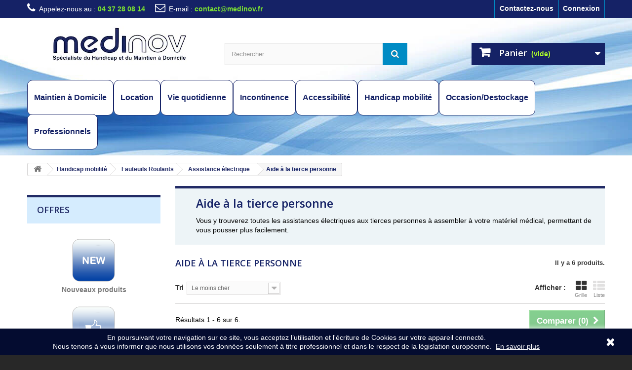

--- FILE ---
content_type: text/html; charset=utf-8
request_url: https://www.medinov.fr/216-aide-a-la-tierce-personne
body_size: 25718
content:
<!DOCTYPE HTML> <!--[if lt IE 7]><html class="no-js lt-ie9 lt-ie8 lt-ie7" lang="fr-fr"><![endif]--> <!--[if IE 7]><html class="no-js lt-ie9 lt-ie8 ie7" lang="fr-fr"><![endif]--> <!--[if IE 8]><html class="no-js lt-ie9 ie8" lang="fr-fr"><![endif]--> <!--[if gt IE 8]><html class="no-js ie9" lang="fr-fr"><![endif]--><html lang="fr-fr"><head><meta charset="utf-8" /><title>Assistance électrique à la tierce personne pour fauteuils roulants - Medinov</title> <script data-keepinline="true">var ajaxGetProductUrl = '//www.medinov.fr/module/cdc_googletagmanager/async?obj=cart-action';

/* datalayer */
dataLayer = window.dataLayer || [];
dataLayer.push({"pageCategory":"category","ecommerce":{"currencyCode":"EUR","impressions":[{"name":"Aide a la poussee Powerstroll S Drive","id":"997","reference":"ID824014","price":"1220","category":"Aide a la tierce personne","link":"aide-a-la-poussee-powerstroll-s-drive","price_tax_exc":"1156.4","wholesale_price":"0","list":"category","position":1},{"name":"Assistance electrique Empulse R20 (Roue arriere)","id":"1376","reference":"SUNR20","price":"1590","category":"Aide a la tierce personne","link":"assistance-electrique-empulse-r20-roue-arriere","price_tax_exc":"1507.2","wholesale_price":"0","list":"category","position":2},{"name":"Motorisation aide a la poussee ENJO","id":"1573","reference":"ACEEnjo","price":"2200","category":"Aide a la tierce personne","link":"motorisation-aide-a-la-poussee-enjo","price_tax_exc":"2085.31","wholesale_price":"0","list":"category","position":3},{"name":"Alber ViaPlus V12","id":"1119","reference":"INVviaplusv12","price":"2450","category":"Aide a la tierce personne","link":"alber-viaplus-v12","price_tax_exc":"2322.27","wholesale_price":"0","list":"category","position":4},{"name":"Viamobil Eco V14","id":"1318","reference":"INVviamobilecov14","price":"2462","category":"Aide a la tierce personne","link":"viamobil-eco-v14","price_tax_exc":"2333.74","wholesale_price":"0","list":"category","position":5},{"name":"Via GO","id":"1548-39296","reference":"AlberVia GO","price":"2880","brand":"INVACARE FAUTEUIL","category":"Aide a la tierce personne","variant":"Support de commande et vis inclus pour fauteuils roulants sans frein tierce personne ni barre de poussee","link":"via-go","price_tax_exc":"2729.95","wholesale_price":"0","list":"category","position":6}]},"userLogged":0,"userId":"guest_9398781","google_tag_params":{"ecomm_pagetype":"category","ecomm_category":"Aide a la tierce personne"}});
/* call to GTM Tag */
(function(w,d,s,l,i){w[l]=w[l]||[];w[l].push({'gtm.start':
new Date().getTime(),event:'gtm.js'});var f=d.getElementsByTagName(s)[0],
j=d.createElement(s),dl=l!='dataLayer'?'&l='+l:'';j.async=true;j.src=
'https://www.googletagmanager.com/gtm.js?id='+i+dl;f.parentNode.insertBefore(j,f);
})(window,document,'script','dataLayer','GTM-5NWR26B');

/* async call to avoid cache system for dynamic data */
dataLayer.push({
  'event': 'datalayer_ready'
});</script> <meta name="description" content="Assistances électriques pour fauteuils roulants permettant à une tierce personnes de vous pousser." /><meta name="keywords" content="assistance électrique,fauteuil roulant,chaise roulante,aide à la poussée,tierce personne,aide à la tierce personne" /><meta name="generator" content="PrestaShop" /><meta name="robots" content="index,follow" /><meta name="viewport" content="width=device-width, minimum-scale=0.25, maximum-scale=1.6, initial-scale=1.0" /><meta name="apple-mobile-web-app-capable" content="yes" /><link rel="icon" type="image/vnd.microsoft.icon" href="/img/favicon.ico?1766507892" /><link rel="shortcut icon" type="image/x-icon" href="/img/favicon.ico?1766507892" /><link rel="stylesheet" href="/themes/ThemeRabii/css/global.css" type="text/css" media="all" /><link rel="stylesheet" href="/themes/ThemeRabii/css/autoload/highdpi.css" type="text/css" media="all" /><link rel="stylesheet" href="/themes/ThemeRabii/css/autoload/responsive-tables.css" type="text/css" media="all" /><link rel="stylesheet" href="/themes/ThemeRabii/css/autoload/uniform.default.css" type="text/css" media="all" /><link rel="stylesheet" href="/themes/ThemeRabii/css/product_list.css" type="text/css" media="all" /><link rel="stylesheet" href="/themes/ThemeRabii/css/category.css" type="text/css" media="all" /><link rel="stylesheet" href="/themes/ThemeRabii/css/scenes.css" type="text/css" media="all" /><link rel="stylesheet" href="/themes/ThemeRabii/css/modules/blockpaymentlogo/blockpaymentlogo.css" type="text/css" media="all" /><link rel="stylesheet" href="/themes/ThemeRabii/css/modules/blockcategories/blockcategories.css" type="text/css" media="all" /><link rel="stylesheet" href="/themes/ThemeRabii/css/modules/blockuserinfo/blockuserinfo.css" type="text/css" media="all" /><link rel="stylesheet" href="/themes/ThemeRabii/css/modules/blocksearch/blocksearch.css" type="text/css" media="all" /><link rel="stylesheet" href="/js/jquery/plugins/autocomplete/jquery.autocomplete.css" type="text/css" media="all" /><link rel="stylesheet" href="/themes/ThemeRabii/css/modules/blocktopmenu/css/blocktopmenu.css" type="text/css" media="all" /><link rel="stylesheet" href="/themes/ThemeRabii/css/modules/blocktopmenu/css/superfish-modified.css" type="text/css" media="all" /><link rel="stylesheet" href="/themes/ThemeRabii/css/modules/blockcontact/blockcontact.css" type="text/css" media="all" /><link rel="stylesheet" href="/themes/ThemeRabii/css/modules/blockmyaccountfooter/blockmyaccount.css" type="text/css" media="all" /><link rel="stylesheet" href="/modules/themeconfigurator/css/hooks.css" type="text/css" media="all" /><link rel="stylesheet" href="/modules/themeconfigurator/css/theme7.css" type="text/css" media="all" /><link rel="stylesheet" href="/modules/themeconfigurator/css/font1.css" type="text/css" media="all" /><link rel="stylesheet" href="/themes/ThemeRabii/css/modules/blockwishlist/blockwishlist.css" type="text/css" media="all" /><link rel="stylesheet" href="/themes/ThemeRabii/css/modules/homefeatured/homefeatured.css" type="text/css" media="all" /><link rel="stylesheet" href="/themes/ThemeRabii/css/modules/blockcart/blockcart.css" type="text/css" media="all" /><link rel="stylesheet" href="/js/jquery/plugins/bxslider/jquery.bxslider.css" type="text/css" media="all" /><link rel="stylesheet" href="/themes/ThemeRabii/css/modules/productcomments/productcomments.css" type="text/css" media="all" /><link rel="stylesheet" href="/modules/paypal/views/css/paypal.css" type="text/css" media="all" /> <script type="text/javascript">/* <![CDATA[ */;var CUSTOMIZE_TEXTFIELD=1;var FancyboxI18nClose='Fermer';var FancyboxI18nNext='Suivant';var FancyboxI18nPrev='Pr&eacute;c&eacute;dent';var added_to_wishlist='Le produit a été ajouté à votre liste.';var ajax_allowed=true;var ajaxsearch=true;var baseDir='https://www.medinov.fr/';var baseUri='https://www.medinov.fr/';var blocksearch_type='top';var comparator_max_item=3;var comparedProductsIds=[];var contentOnly=false;var currency={"id":1,"name":"Euro","iso_code":"EUR","iso_code_num":"978","sign":"\u20ac","blank":"1","conversion_rate":"1.000000","deleted":"0","format":"2","decimals":"1","active":"1","prefix":"","suffix":" \u20ac","id_shop_list":null,"force_id":false};var currencyBlank=1;var currencyFormat=2;var currencyRate=1;var currencySign='€';var customizationIdMessage='Personnalisation';var delete_txt='Supprimer';var displayList=false;var freeProductTranslation='Offert !';var freeShippingTranslation='Livraison gratuite !';var generated_date=1768935969;var hasDeliveryAddress=false;var id_lang=2;var img_dir='https://www.medinov.fr/themes/ThemeRabii/img/';var instantsearch=false;var isGuest=0;var isLogged=0;var isMobile=false;var loggin_required='Vous devez être connecté pour gérer votre liste d\'envies.';var max_item='Vous ne pouvez pas ajouter plus de 3 produit(s) dans le comparateur.';var min_item='Veuillez choisir au moins 1 produit.';var mywishlist_url='https://www.medinov.fr/liste-envie';var page_name='category';var priceDisplayMethod=0;var priceDisplayPrecision=2;var quickView=false;var removingLinkText='supprimer cet article du panier';var request='https://www.medinov.fr/216-aide-a-la-tierce-personne';var roundMode=3;var search_url='https://www.medinov.fr/recherche';var static_token='d4485399918ce7e82e88b6d5e9b12417';var toBeDetermined='À définir';var token='79f2e1da341f1cea9b747ed03a2b58a4';var usingSecureMode=true;var wishlistProductsIds=false;/* ]]> */</script> <script type="text/javascript" src="/js/jquery/jquery-1.11.0.min.js"></script> <script type="text/javascript" src="/js/jquery/jquery-migrate-1.2.1.min.js"></script> <script type="text/javascript" src="/js/jquery/plugins/jquery.easing.js"></script> <script type="text/javascript" src="/js/tools.js"></script> <script type="text/javascript" src="/themes/ThemeRabii/js/global.js"></script> <script type="text/javascript" src="/themes/ThemeRabii/js/autoload/10-bootstrap.min.js"></script> <script type="text/javascript" src="/themes/ThemeRabii/js/autoload/15-jquery.total-storage.min.js"></script> <script type="text/javascript" src="/themes/ThemeRabii/js/autoload/15-jquery.uniform-modified.js"></script> <script type="text/javascript" src="/themes/ThemeRabii/js/products-comparison.js"></script> <script type="text/javascript" src="/themes/ThemeRabii/js/category.js"></script> <script type="text/javascript" src="/themes/ThemeRabii/js/tools/treeManagement.js"></script> <script type="text/javascript" src="/js/jquery/plugins/autocomplete/jquery.autocomplete.js"></script> <script type="text/javascript" src="/themes/ThemeRabii/js/modules/blocksearch/blocksearch.js"></script> <script type="text/javascript" src="/themes/ThemeRabii/js/modules/blocktopmenu/js/hoverIntent.js"></script> <script type="text/javascript" src="/themes/ThemeRabii/js/modules/blocktopmenu/js/superfish-modified.js"></script> <script type="text/javascript" src="/themes/ThemeRabii/js/modules/blocktopmenu/js/blocktopmenu.js"></script> <script type="text/javascript" src="/themes/ThemeRabii/js/modules/blockwishlist/js/ajax-wishlist.js"></script> <script type="text/javascript" src="/themes/ThemeRabii/js/modules/blockcart/ajax-cart.js"></script> <script type="text/javascript" src="/js/jquery/plugins/jquery.scrollTo.js"></script> <script type="text/javascript" src="/js/jquery/plugins/jquery.serialScroll.js"></script> <script type="text/javascript" src="/js/jquery/plugins/bxslider/jquery.bxslider.js"></script> <script type="text/javascript" src="/modules/cdc_googletagmanager/views/js/ajaxcart.js"></script> <script type="text/javascript" src="/modules/statsdata/js/plugindetect.js"></script> <script defer type="text/javascript">/* * 2007-2018 PrestaShop * * NOTICE OF LICENSE * * This source file is subject to the Academic Free License (AFL 3.0) * that is bundled with this package in the file LICENSE.txt. * It is also available through the world-wide-web at this URL: * http://opensource.org/licenses/afl-3.0.php * If you did not receive a copy of the license and are unable to * obtain it through the world-wide-web, please send an email * to license@prestashop.com so we can send you a copy immediately. * * DISCLAIMER * * Do not edit or add to this file if you wish to upgrade PrestaShop to newer * versions in the future. If you wish to customize PrestaShop for your * needs please refer to http://www.prestashop.com for more information. * * @author 2007-2019 PayPal * @author 2007-2013 PrestaShop SA <contact@prestashop.com> * @author 2014-2019 202 ecommerce <tech@202-ecommerce.com> * @copyright PayPal * @license http://opensource.org/licenses/osl-3.0.php Open Software License (OSL 3.0) * */function updateFormDatas() { var nb = $('#quantity_wanted').val(); var id = $('#idCombination').val();$('.paypal_payment_form input[name=quantity]').val(nb); $('.paypal_payment_form input[name=id_p_attr]').val(id); } $(document).ready( function() { var baseDirPP = baseDir.replace('http:', 'https:'); if($('#in_context_checkout_enabled').val() != 1) { $(document).on('click','#payment_paypal_express_checkout', function() { $('#paypal_payment_form_cart').submit(); return false; }); }var jquery_version = $.fn.jquery.split('.'); if(jquery_version[0]>=1 && jquery_version[1] >= 7) { $('body').on('submit',".paypal_payment_form", function () { updateFormDatas(); }); } else { $('.paypal_payment_form').live('submit', function () { updateFormDatas(); }); }function displayExpressCheckoutShortcut() { var id_product = $('input[name="id_product"]').val(); var id_product_attribute = $('input[name="id_product_attribute"]').val(); $.ajax({ type: "GET", url: baseDirPP+'/modules/paypal/express_checkout/ajax.php', data: { get_qty: "1", id_product: id_product, id_product_attribute: id_product_attribute }, cache: false, success: function(result) { if (result == '1') { $('#container_express_checkout').slideDown(); } else { $('#container_express_checkout').slideUp(); } return true; } }); }$('select[name^="group_"]').change(function () { setTimeout(function(){displayExpressCheckoutShortcut()}, 500); });$('.color_pick').click(function () { setTimeout(function(){displayExpressCheckoutShortcut()}, 500); });if($('body#product').length > 0) { setTimeout(function(){displayExpressCheckoutShortcut()}, 500); }var modulePath = 'modules/paypal'; var subFolder = '/integral_evolution';var fullPath = baseDirPP + modulePath + subFolder; var confirmTimer = false; if ($('form[target="hss_iframe"]').length == 0) { if ($('select[name^="group_"]').length > 0) displayExpressCheckoutShortcut(); return false; } else { checkOrder(); }function checkOrder() { if(confirmTimer == false) confirmTimer = setInterval(getOrdersCount, 1000); }});</script> <link rel="stylesheet" href="https://fonts.googleapis.com/css?family=Open+Sans:300,600&amp;subset=latin,latin-ext" type="text/css" media="all" /> <!--[if IE 8]> <script src="https://oss.maxcdn.com/libs/html5shiv/3.7.0/html5shiv.js"></script> <script src="https://oss.maxcdn.com/libs/respond.js/1.3.0/respond.min.js"></script> <![endif]-->  <script>(function(){
				var googlecaptchasitekey = '6LeLDaAUAAAAAJ-IUsMGgtakeauBDMrEWtnyUbUa';
				var trigger = function(){
					setTimeout(function(){
						$('div.g-recaptcha').remove();
						var $forms = $('form.contact-form-box,form#sendOrderMessage,form#account-creation_form');
						if ($forms.length > 0){
							var captcha = $('<div class="g-recaptcha" data-sitekey="'+ googlecaptchasitekey + '">');
							var $submit = $forms.find('#submitMessage,.button[name=submitMessage],#submitAccount');
							$submit.before(captcha);
							$submit.click(function(event){
								if ($forms.find('#g-recaptcha-response').val().length == 0) {
									event.preventDefault();
									event.stopPropagation();
									return false;
								}
							});
							try {
								window.grecaptcha.render(captcha[0]);
							} catch(e){};
						}
					},1000);
				};
				$(document).ready(trigger);
				$(document).bind('ajaxComplete', trigger);
			})();</script> <script src="https://www.google.com/recaptcha/api.js?hl=fr-fr"></script> <script>if ( window.history.replaceState ) {
				window.history.replaceState( null, null, window.location.href );
			}</script> </head><body id="category" class="category category-216 category-aide-a-la-tierce-personne show-left-column hide-right-column lang_fr"> <noscript><iframe src="https://www.googletagmanager.com/ns.html?id=GTM-5NWR26B" height="0" width="0" style="display:none;visibility:hidden"></iframe></noscript><div id="page"><div class="header-container"> <header id="header"><div class="nav"><div class="container"><div class="row"> <nav><div class="header_user_info"> <a class="login" href="https://www.medinov.fr/mon-compte" rel="nofollow" title="Identifiez-vous"> Connexion </a></div><div id="contact-link" > <a href="https://www.medinov.fr/contactez-nous" title="Contactez-nous">Contactez-nous</a></div> <span class="shop-phone"> <i class="icon-phone"></i>Appelez-nous au : <strong> 04 37 28 08 14</strong> </span> <span class="shop-email"> <i class="icon-envelope-alt"></i>E-mail : <strong><a href="&#109;&#97;&#105;&#108;&#116;&#111;&#58;%63%6f%6e%74%61%63%74@%6d%65%64%69%6e%6f%76.%66%72" >&#x63;&#x6f;&#x6e;&#x74;&#x61;&#x63;&#x74;&#x40;&#x6d;&#x65;&#x64;&#x69;&#x6e;&#x6f;&#x76;&#x2e;&#x66;&#x72;</a></strong> </span></nav></div></div></div><div><div class="container"><div class="row"><div id="header_logo"> <a href="https://www.medinov.fr/" title="Medinov"> <img class="logo img-responsive" src="https://www.medinov.fr/img/medinov-logo-1565769616.jpg" alt="Medinov" width="300" height="85"/> </a></div><div id="search_block_top" class="col-sm-4 clearfix"><form id="searchbox" method="get" action="//www.medinov.fr/recherche" > <input type="hidden" name="controller" value="search" /> <input type="hidden" name="orderby" value="position" /> <input type="hidden" name="orderway" value="desc" /> <input class="search_query form-control" type="text" id="search_query_top" name="search_query" placeholder="Rechercher" value="" /> <button type="submit" name="submit_search" class="btn btn-default button-search"> <span>Rechercher</span> </button></form></div><div class="col-sm-4 clearfix"><div class="shopping_cart"> <a href="https://www.medinov.fr/commande" title="Voir mon panier" rel="nofollow"> <b>Panier</b> <span class="ajax_cart_quantity unvisible">0</span> <span class="ajax_cart_product_txt unvisible">Produit</span> <span class="ajax_cart_product_txt_s unvisible">Produits</span> <span class="ajax_cart_total unvisible"> </span> <span class="ajax_cart_no_product">(vide)</span> </a><div class="cart_block block exclusive"><div class="block_content"><div class="cart_block_list"><p class="cart_block_no_products"> Aucun produit</p><div class="cart-prices"><div class="cart-prices-line first-line"> <span class="price cart_block_shipping_cost ajax_cart_shipping_cost unvisible"> À définir </span> <span class="unvisible"> Livraison </span></div><div class="cart-prices-line"> <span class="price cart_block_tax_cost ajax_cart_tax_cost">0,00 €</span> <span>Taxes</span></div><div class="cart-prices-line last-line"> <span class="price cart_block_total ajax_block_cart_total">0,00 €</span> <span>Total</span></div><p> Les prix sont TTC</p></div><p class="cart-buttons"> <a id="button_order_cart" class="btn btn-default button button-small" href="https://www.medinov.fr/commande" title="Commander" rel="nofollow"> <span> Commander<i class="icon-chevron-right right"></i> </span> </a></p></div></div></div></div></div><div id="layer_cart"><div class="clearfix"><div class="layer_cart_product col-xs-12 col-md-6"> <span class="cross" title="Fermer la fenêtre"></span> <span class="title"> <i class="icon-check"></i>Produit ajouté au panier avec succès </span><div class="product-image-container layer_cart_img"></div><div class="layer_cart_product_info"> <span id="layer_cart_product_title" class="product-name"></span> <span id="layer_cart_product_attributes"></span><div> <strong class="dark">Quantité</strong> <span id="layer_cart_product_quantity"></span></div><div> <strong class="dark">Total</strong> <span id="layer_cart_product_price"></span></div></div></div><div class="layer_cart_cart col-xs-12 col-md-6"> <span class="title"> <span class="ajax_cart_product_txt_s unvisible"> Il y a <span class="ajax_cart_quantity">0</span> produits dans votre panier. </span> <span class="ajax_cart_product_txt "> Il y a 1 produit dans votre panier. </span> </span><div class="layer_cart_row"> <strong class="dark"> Total produits TTC </strong> <span class="ajax_block_products_total"> </span></div><div class="layer_cart_row"> <strong class="dark unvisible"> Frais de port&nbsp;TTC </strong> <span class="ajax_cart_shipping_cost unvisible"> À définir </span></div><div class="layer_cart_row"> <strong class="dark">Taxes</strong> <span class="price cart_block_tax_cost ajax_cart_tax_cost">0,00 €</span></div><div class="layer_cart_row"> <strong class="dark"> Total TTC </strong> <span class="ajax_block_cart_total"> </span></div><div class="button-container"> <span class="continue btn btn-default button exclusive-medium" title="Continuer mes achats"> <span> <i class="icon-chevron-left left"></i>Continuer mes achats </span> </span> <a class="btn btn-default button button-medium" href="https://www.medinov.fr/commande" title="Commander" rel="nofollow"> <span> Commander<i class="icon-chevron-right right"></i> </span> </a></div></div></div><div class="crossseling"></div></div><div class="layer_cart_overlay"></div><div id="block_top_menu" class="sf-contener clearfix col-lg-12"><div class="cat-title">Menu</div><ul class="sf-menu clearfix menu-content"><li><a href="https://www.medinov.fr/129-maintien-a-domicile" title="Maintien à Domicile">Maintien à Domicile</a><ul><li><a href="https://www.medinov.fr/3-lits-medicalises" title="LITS MEDICALISES">LITS MEDICALISES</a><ul><li><a href="https://www.medinov.fr/46-lits-1-personne" title="Lits 1 personne">Lits 1 personne</a></li><li><a href="https://www.medinov.fr/47-lits-2-personnes" title="Lits 2 personnes">Lits 2 personnes</a></li><li><a href="https://www.medinov.fr/81-lits-speciaux" title="Lits spéciaux">Lits spéciaux</a></li><li><a href="https://www.medinov.fr/98-pediatrie" title="Pédiatrie">Pédiatrie</a></li></ul></li><li><a href="https://www.medinov.fr/22-matelas-anti-escarre" title="MATELAS ANTI ESCARRE">MATELAS ANTI ESCARRE</a><ul><li><a href="https://www.medinov.fr/48-matelas-mousse" title="Matelas Mousse">Matelas Mousse</a></li><li><a href="https://www.medinov.fr/49-matelas-a-air" title="Matelas à Air">Matelas à Air</a></li></ul></li><li><a href="https://www.medinov.fr/21-aides-techniques" title="AIDES TECHNIQUES">AIDES TECHNIQUES</a><ul><li><a href="https://www.medinov.fr/70-se-relever" title="Se Relever">Se Relever</a></li><li><a href="https://www.medinov.fr/73-s-assoir" title="S'assoir">S'assoir</a></li></ul></li><li><a href="https://www.medinov.fr/17-salle-de-bain" title="SALLE DE BAIN">SALLE DE BAIN</a><ul><li><a href="https://www.medinov.fr/16-toilette" title="Toilettes">Toilettes</a><ul><li><a href="https://www.medinov.fr/61-rehausse-wc" title="Rehausse WC">Rehausse WC</a></li><li><a href="https://www.medinov.fr/62-chaise-toilettes" title="Chaise toilettes">Chaise toilettes</a></li><li><a href="https://www.medinov.fr/103-hygiene-aux-wc" title="Hygiène aux WC">Hygiène aux WC</a></li></ul></li><li><a href="https://www.medinov.fr/64-douches" title="Douches">Douches</a><ul><li><a href="https://www.medinov.fr/193-chaise-de-douche" title="Chaise de douche">Chaise de douche</a></li><li><a href="https://www.medinov.fr/194-siege-mural" title="Siège mural">Siège mural</a></li><li><a href="https://www.medinov.fr/196-tabouret" title="Tabouret">Tabouret</a></li></ul></li><li><a href="https://www.medinov.fr/63-baignoires" title="Baignoires">Baignoires</a></li><li><a href="https://www.medinov.fr/195-accessoires" title="Accessoires">Accessoires</a></li></ul></li><li><a href="https://www.medinov.fr/30-accessoires-pour-lit" title="ACCESSOIRES POUR LIT">ACCESSOIRES POUR LIT</a><ul><li><a href="https://www.medinov.fr/175-table-de-lit" title="Table de lit">Table de lit</a></li><li><a href="https://www.medinov.fr/176-potence" title="Potence">Potence</a></li><li><a href="https://www.medinov.fr/177-barre-d-appui-au-lit" title="Barre d'appui au lit">Barre d'appui au lit</a></li><li><a href="https://www.medinov.fr/178-autres" title="Autres">Autres</a></li></ul></li><li><a href="https://www.medinov.fr/174-positionnement-et-prevention-escarre" title="POSITIONNEMENT ET PREVENTION ESCARRE">POSITIONNEMENT ET PREVENTION ESCARRE</a><ul><li><a href="https://www.medinov.fr/12-coussins-et-positionnement" title="Coussins et positionnement">Coussins et positionnement</a><ul><li><a href="https://www.medinov.fr/50-positionnement" title="Positionnement">Positionnement</a><ul><li><a href="https://www.medinov.fr/192-microbilles" title="Microbilles">Microbilles</a></li><li><a href="https://www.medinov.fr/190-microfibres" title="Microfibres">Microfibres</a></li><li><a href="https://www.medinov.fr/191-polypropylene" title="Polypropylène">Polypropylène</a></li></ul></li><li><a href="https://www.medinov.fr/56-assise" title="Assise">Assise</a></li><li><a href="https://www.medinov.fr/57-dossiers" title="Dossiers">Dossiers</a></li></ul></li><li><a href="https://www.medinov.fr/38-accessoires-anti-escarre" title="Accessoires anti escarre">Accessoires anti escarre</a></li></ul></li><li><a href="https://www.medinov.fr/65-fauteuils-coquille" title="FAUTEUILS COQUILLE">FAUTEUILS COQUILLE</a></li><li><a href="https://www.medinov.fr/11-fauteuils-releveurs" title="FAUTEUILS RELEVEURS">FAUTEUILS RELEVEURS</a></li><li><a href="https://www.medinov.fr/207-fauteuils-a-pousser" title="FAUTEUILS A POUSSER">FAUTEUILS A POUSSER</a></li></ul></li><li><a href="https://www.medinov.fr/14-location" title="Location">Location</a><ul><li><a href="https://www.medinov.fr/149-convalescence-vitrectomie" title="Convalescence Vitrectomie">Convalescence Vitrectomie</a></li><li><a href="https://www.medinov.fr/143-location-lit-medical" title="Location de lit médicalisé">Location de lit médicalisé</a></li><li><a href="https://www.medinov.fr/145-location-scalamobil" title="Location de Scalamobil">Location de Scalamobil</a></li><li><a href="https://www.medinov.fr/147-location-de-materiel-de-transfert" title="Location de matériel de transfert">Location de matériel de transfert</a></li><li><a href="https://www.medinov.fr/144-location-fauteuil" title="Location de fauteuil roulant">Location de fauteuil roulant</a></li><li><a href="https://www.medinov.fr/146-location-matelas" title="Location de matelas médical">Location de matelas médical</a></li></ul></li><li><a href="https://www.medinov.fr/134-bien-etre-au-quotidien" title="Vie quotidienne">Vie quotidienne</a><ul><li><a href="https://www.medinov.fr/26-soins-du-corps" title="Soins du corps">Soins du corps</a></li><li><a href="https://www.medinov.fr/10-confort-et-bien-etre" title="Confort et bien être">Confort et bien être</a></li><li><a href="https://www.medinov.fr/13-oreillers" title="Oreillers">Oreillers</a></li><li><a href="https://www.medinov.fr/164-telephonie-tv" title="Téléphonie / TV">Téléphonie / TV</a><ul><li><a href="https://www.medinov.fr/165-telephone-alarme-gsm" title="TELEPHONE / ALARME/ GSM">TELEPHONE / ALARME/ GSM</a><ul><li><a href="https://www.medinov.fr/168-gsm-telephones-portables" title="GSM, téléphones portables">GSM, téléphones portables</a></li><li><a href="https://www.medinov.fr/169-telephone-alarme-filaire" title="Téléphone alarme / filaire">Téléphone alarme / filaire</a></li><li><a href="https://www.medinov.fr/170-telephone-sans-fil" title="Téléphone sans fil">Téléphone sans fil</a></li><li><a href="https://www.medinov.fr/171-accessoires-pour-telephone" title="Accessoires pour téléphone">Accessoires pour téléphone</a></li></ul></li><li><a href="https://www.medinov.fr/166-equipement-de-porte" title="Equipement de porte">Equipement de porte</a></li><li><a href="https://www.medinov.fr/167-accessoires-tv" title="Accessoires TV">Accessoires TV</a></li></ul></li><li><a href="https://www.medinov.fr/19-diagnostic" title="Diagnostic">Diagnostic</a></li><li><a href="https://www.medinov.fr/24-appareils-divers" title="Appareils divers">Appareils divers</a></li><li><a href="https://www.medinov.fr/35-livres-et-documents" title="Livres et documents">Livres et documents</a></li><li><a href="https://www.medinov.fr/80-manger-et-boire" title="Manger et Boire">Manger et Boire</a><ul><li><a href="https://www.medinov.fr/179-couverts" title="Couverts">Couverts</a></li><li><a href="https://www.medinov.fr/180-bols-verres-et-tasses" title="Bols, verres et tasses">Bols, verres et tasses</a></li><li><a href="https://www.medinov.fr/181-petits-appareils" title="Petits appareils">Petits appareils</a></li><li><a href="https://www.medinov.fr/182-assiettes-et-planches-repas" title="Assiettes et planches repas">Assiettes et planches repas</a></li><li><a href="https://www.medinov.fr/183-bavoirs" title="Bavoirs">Bavoirs</a></li></ul></li><li><a href="https://www.medinov.fr/84-grenouilleres" title="Grenouillères">Grenouillères</a></li><li><a href="https://www.medinov.fr/105-aides-au-quotidien" title="Aides au quotidien">Aides au quotidien</a></li></ul></li><li><a href="https://www.medinov.fr/132-incontinence" title="Incontinence">Incontinence</a><ul><li><a href="https://www.medinov.fr/4-incontinence" title="INCONTINENCE">INCONTINENCE</a><ul><li><a href="https://www.medinov.fr/40-change-complet" title="Change complet">Change complet</a><ul><li><a href="https://www.medinov.fr/139-small-t1" title="Small (T1)">Small (T1)</a></li><li><a href="https://www.medinov.fr/121-medium-t2" title="Medium (T2)">Medium (T2)</a></li><li><a href="https://www.medinov.fr/122-large-t3" title="Large (T3)">Large (T3)</a></li><li><a href="https://www.medinov.fr/123-xlarge-t4" title="Xlarge (T4)">Xlarge (T4)</a></li></ul></li><li><a href="https://www.medinov.fr/41-culotte-ou-pants" title="Culotte ou pants">Culotte ou pants</a><ul><li><a href="https://www.medinov.fr/117-small-t1" title="Small (T1)">Small (T1)</a></li><li><a href="https://www.medinov.fr/118-medium-t2" title="Medium (T2)">Medium (T2)</a></li><li><a href="https://www.medinov.fr/119-larget3" title="Large(T3)">Large(T3)</a></li><li><a href="https://www.medinov.fr/120-xlarge-t4" title="Xlarge (T4)">Xlarge (T4)</a></li></ul></li><li><a href="https://www.medinov.fr/202-culotte-ou-pants-hartmann" title="Culotte ou pants Hartmann">Culotte ou pants Hartmann</a></li><li><a href="https://www.medinov.fr/42-change-anatomique" title="Change anatomique">Change anatomique</a></li><li><a href="https://www.medinov.fr/43-alese-jetable-ou-lavable" title="Alèse jetable ou lavable">Alèse jetable ou lavable</a></li><li><a href="https://www.medinov.fr/68-protection-avec-ceinture" title="Protection avec ceinture">Protection avec ceinture</a></li><li><a href="https://www.medinov.fr/74-complement-absorbant" title="Complément absorbant">Complément absorbant</a></li><li><a href="https://www.medinov.fr/83-slips-de-maintien" title="Slips de maintien">Slips de maintien</a></li><li><a href="https://www.medinov.fr/110-poche-urinaire-jetable" title="Accessoires">Accessoires</a></li><li><a href="https://www.medinov.fr/104-change-pour-enfants" title="Change pour ENFANTS">Change pour ENFANTS</a></li></ul></li><li><a href="https://www.medinov.fr/20-usage-unique" title="USAGE UNIQUE">USAGE UNIQUE</a><ul><li><a href="https://www.medinov.fr/67-gants-et-accessoires" title="Gants et accessoires">Gants et accessoires</a></li><li><a href="https://www.medinov.fr/69-sac-absorbant-anti-odeur" title="Sacs absorbants et protège WC">Sacs absorbants et protège WC</a></li></ul></li><li><a href="https://www.medinov.fr/36-hygiene-et-desinfection" title="HYGIENE ET DESINFECTION">HYGIENE ET DESINFECTION</a></li></ul></li><li><a href="https://www.medinov.fr/131-accessibilite" title="Accessibilité">Accessibilité</a><ul><li><a href="https://www.medinov.fr/5-rampes-d-acces" title="Rampes d'accès">Rampes d'accès</a><ul><li><a href="https://www.medinov.fr/44-rampes-d-acces-aluminium" title="Rampes d'accès Aluminium">Rampes d'accès Aluminium</a></li><li><a href="https://www.medinov.fr/45-rampes-d-acces-fibre-de-verre" title="Rampes d'accès Fibre de Verre">Rampes d'accès Fibre de Verre</a></li><li><a href="https://www.medinov.fr/58-rampes-de-seuil" title="Rampes de seuil">Rampes de seuil</a><ul><li><a href="https://www.medinov.fr/115-rampes-plastiques" title="Rampes plastiques">Rampes plastiques</a></li><li><a href="https://www.medinov.fr/116-passages-de-seuil" title="Passages de seuil">Passages de seuil</a></li></ul></li></ul></li><li><a href="https://www.medinov.fr/39-autres-accessibilites" title="Autres accessibilités">Autres accessibilités</a><ul><li><a href="https://www.medinov.fr/79-monte-escalier" title="Monte escalier">Monte escalier</a></li><li><a href="https://www.medinov.fr/91-plate-forme-elevatrice" title="Plateforme élévatrice">Plateforme élévatrice</a></li></ul></li><li><a href="https://www.medinov.fr/172-barres-d-appui" title="Barres d'appui">Barres d'appui</a><ul><li><a href="https://www.medinov.fr/99-metalliques" title="Métalliques">Métalliques</a></li><li><a href="https://www.medinov.fr/100-alu-pvc" title="Aluminium et PVC">Aluminium et PVC</a></li><li><a href="https://www.medinov.fr/101-sans-percage" title="Sans perçage">Sans perçage</a></li><li><a href="https://www.medinov.fr/102-divers" title="Divers">Divers</a></li></ul></li><li><a href="https://www.medinov.fr/206-catalogue-rampes-2020" title="Catalogue Rampes 2020">Catalogue Rampes 2020</a></li></ul></li><li><a href="https://www.medinov.fr/130-handicap-mobilite" title="Handicap mobilité">Handicap mobilité</a><ul><li><a href="https://www.medinov.fr/6-deambulateurs-rollators" title="Déambulateurs / Rollators">Déambulateurs / Rollators</a><ul><li><a href="https://www.medinov.fr/162-cadre-de-marche" title="Cadre de marche">Cadre de marche</a></li><li><a href="https://www.medinov.fr/163-rollator" title="Rollator">Rollator</a><ul><li><a href="https://www.medinov.fr/219-rollators-standard" title="Rollators standard">Rollators standard</a></li><li><a href="https://www.medinov.fr/221-rollators-legers" title="Rollators légers">Rollators légers</a></li><li><a href="https://www.medinov.fr/220-rollators-specifiques" title="Rollators spécifiques">Rollators spécifiques</a></li></ul></li></ul></li><li><a href="https://www.medinov.fr/2-fauteuils-roulants" title="Fauteuils Roulants">Fauteuils Roulants</a><ul><li><a href="https://www.medinov.fr/51-manuels" title="Manuels">Manuels</a><ul><li><a href="https://www.medinov.fr/127-fauteuils-pliants" title="Fauteuils pliants">Fauteuils pliants</a></li><li><a href="https://www.medinov.fr/138-chassis-fixe" title="Chassis fixe">Chassis fixe</a></li><li><a href="https://www.medinov.fr/200-avec-verticalisation" title="Avec verticalisation ">Avec verticalisation </a></li></ul></li><li><a href="https://www.medinov.fr/52-electriques" title="Electriques">Electriques</a><ul><li><a href="https://www.medinov.fr/125-interieur-exterieur" title="Interieur / Extérieur">Interieur / Extérieur</a></li><li><a href="https://www.medinov.fr/126-exterieur-interieur" title="Extérieur / Intérieur">Extérieur / Intérieur</a></li><li><a href="https://www.medinov.fr/201-avec-verticalisation" title="Avec verticalisation">Avec verticalisation</a></li><li><a href="https://www.medinov.fr/209-pliants" title="Pliants">Pliants</a></li></ul></li><li><a href="https://www.medinov.fr/53-de-confort" title="De Confort">De Confort</a></li><li><a href="https://www.medinov.fr/71-assistance-electrique" title="Assistance électrique">Assistance électrique</a><ul><li><a href="https://www.medinov.fr/214-3e-roue-avant" title="3e roue avant">3e roue avant</a></li><li><a href="https://www.medinov.fr/215-5e-roue-arriere" title="5e roue arrière">5e roue arrière</a></li><li class="sfHoverForce"><a href="https://www.medinov.fr/216-aide-a-la-tierce-personne" title="Aide à la tierce personne">Aide à la tierce personne</a></li></ul></li><li><a href="https://www.medinov.fr/95-accessoires" title="Accessoires">Accessoires</a></li></ul></li><li><a href="https://www.medinov.fr/8-scooters-electriques" title="Scooters électriques">Scooters électriques</a><ul><li><a href="https://www.medinov.fr/59-3-roues" title="3 roues">3 roues</a></li><li><a href="https://www.medinov.fr/60-scooter-4-roues" title="4 roues">4 roues</a></li></ul></li><li><a href="https://www.medinov.fr/37-tricycles" title="Tricycles">Tricycles</a></li><li><a href="https://www.medinov.fr/33-attaches-ceintures-de-position" title="Attaches / Ceintures de position">Attaches / Ceintures de position</a></li><li><a href="https://www.medinov.fr/7-chaises-roulantes" title="Chaises roulantes">Chaises roulantes</a></li><li><a href="https://www.medinov.fr/9-materiel-de-transfert" title="Matériel de transfert">Matériel de transfert</a><ul><li><a href="https://www.medinov.fr/54-disques-et-planches" title="Disques et planches">Disques et planches</a></li><li><a href="https://www.medinov.fr/189-mats-de-transfert" title="Mâts de transfert">Mâts de transfert</a></li><li><a href="https://www.medinov.fr/55-leve-malades" title="Lève-malades">Lève-malades</a></li><li><a href="https://www.medinov.fr/85-sangles-de-transfert" title="Sangles de transfert">Sangles de transfert</a></li><li><a href="https://www.medinov.fr/87-coussins-et-draps-de-transfert" title="Coussins et draps de transfert">Coussins et draps de transfert</a></li><li><a href="https://www.medinov.fr/88-verticaliseurs-standing" title="Verticaliseurs - Standing">Verticaliseurs - Standing</a></li></ul></li><li><a href="https://www.medinov.fr/32-mobilite-tout-terrain" title="Mobilité tout terrain">Mobilité tout terrain</a></li><li><a href="https://www.medinov.fr/27-materiel-enfants" title="Matériel enfants">Matériel enfants</a></li><li><a href="https://www.medinov.fr/141-cannes-diverses" title="Cannes diverses">Cannes diverses</a></li></ul></li><li><a href="https://www.medinov.fr/34-occasiondestockage" title="Occasion/Destockage">Occasion/Destockage</a><ul><li><a href="https://www.medinov.fr/107-scooters-et-fauteuils-roulant-d-occasion" title="SCOOTERS ET FAUTEUILS ROULANT D'OCCASION">SCOOTERS ET FAUTEUILS ROULANT D'OCCASION</a></li><li><a href="https://www.medinov.fr/108-autres-materiels" title="AUTRES MATERIELS">AUTRES MATERIELS</a></li><li><a href="https://www.medinov.fr/208-destockage" title="DESTOCKAGE">DESTOCKAGE</a></li></ul></li><li><a href="https://www.medinov.fr/25-professionnel" title="Professionnels">Professionnels</a><ul><li><a href="https://www.medinov.fr/77-malette" title="MALLETTE">MALLETTE</a></li><li><a href="https://www.medinov.fr/78-diagnostic" title="DIAGNOSTIC">DIAGNOSTIC</a></li><li><a href="https://www.medinov.fr/97-mobilier-medical" title="MOBILIER MEDICAL">MOBILIER MEDICAL</a></li><li><a href="https://www.medinov.fr/197-consommable" title="Consommable">Consommable</a></li></ul></li></ul></div></div></div></div> </header></div><div class="columns-container"><div id="columns" class="container"><div class="breadcrumb clearfix"> <a class="home" href="https://www.medinov.fr/" title="retour &agrave; Accueil"><i class="icon-home"></i></a> <span class="navigation-pipe">&gt;</span> <span class="navigation_page"><span itemscope itemtype="http://data-vocabulary.org/Breadcrumb"><a itemprop="url" href="https://www.medinov.fr/130-handicap-mobilite" title="Handicap mobilit&eacute;" ><span itemprop="title">Handicap mobilit&eacute;</span></a></span><span class="navigation-pipe">></span><span itemscope itemtype="http://data-vocabulary.org/Breadcrumb"><a itemprop="url" href="https://www.medinov.fr/2-fauteuils-roulants" title="Fauteuils Roulants" ><span itemprop="title">Fauteuils Roulants</span></a></span><span class="navigation-pipe">></span><span itemscope itemtype="http://data-vocabulary.org/Breadcrumb"><a itemprop="url" href="https://www.medinov.fr/71-assistance-electrique" title="Assistance &eacute;lectrique" ><span itemprop="title">Assistance &eacute;lectrique</span></a></span><span class="navigation-pipe">></span>Aide &agrave; la tierce personne</span></div><div id="slider_row" class="row"></div><div class="row"><div id="left_column" class="column col-xs-12 col-sm-3"><div id="html_block_left" class="block"><div id="html_block_left" class="block"><h3 class="title_block">OFFRES</h3><div class="block_content"><p style="padding:5px;text-align:center;"> <a href="/nouveaux-produits" title="Nouveaux produits"> <img src="/img/cms/information/picto_new.png" alt="Nouveaux produits" title="Nouveaux produitsl"/> <strong> <br/> Nouveaux produits </strong></a></p><p style="padding:5px;text-align:center;"> <a href="/meilleures-ventes" title="Meilleures ventes"> <img src="/img/cms/information/picto_top.png" alt="Meilleures ventes" title="Meilleures ventes"/> <strong> <br/> Meilleures ventes </strong></a></p></div></div><div id="html_block_left" class="block"><h3 class="title_block">Informations</h3><div class="block_content"><p style="padding:5px;text-align:center;"> <a href="/content/8-partenaires" title="Nos partenaires"> <img src="/img/cms/information/picto_partenaires.png" alt="Nos partenaires" title="Nos partenaires"/> <strong> <br/>Partenaires</strong></a></p><p style="padding:5px;text-align:center;"> <a href="/content/12-conseils" title="Conseils pratiques"> <img src="/img/cms/information/picto_dossier.png" alt="Dossiers pratiques" title="Conseils pratiques"/> <strong> <br/>Conseils pratiques</strong></a></p><p style="padding:5px;text-align:center;"> <a href="/content/13-infirmieres" title="Infirmièr(e)s"> <img src="/img/cms/information/picto_infirmieres.png" alt="Infirmièr(e)s" title="Infirmièr(e)s"/> <strong> <br/>Infirmièr(e)s</strong></a></p></div></div></div></div><div id="center_column" class="center_column col-xs-12 col-sm-9"><div class="content_scene_cat"><div class="content_scene_cat_bg"><div class="cat_desc"> <span class="category-name"> Aide à la tierce personne </span><div class="rte"><p>Vous y trouverez toutes les assistances électriques aux tierces personnes à assembler à votre matériel médical, permettant de vous pousser plus facilement.</p></div></div></div></div><h1 class="page-heading product-listing"><span class="cat-name">Aide à la tierce personne&nbsp;</span><span class="heading-counter">Il y a 6 produits.</span></h1><div class="content_sortPagiBar clearfix"><div class="sortPagiBar clearfix"><ul class="display hidden-xs"><li class="display-title">Afficher :</li><li id="grid"><a rel="nofollow" href="#" title="Grille"><i class="icon-th-large"></i>Grille</a></li><li id="list"><a rel="nofollow" href="#" title="Liste"><i class="icon-th-list"></i>Liste</a></li></ul><form id="productsSortForm" action="https://www.medinov.fr/216-aide-a-la-tierce-personne" class="productsSortForm"><div class="select selector1"> <label for="selectProductSort">Tri</label> <select id="selectProductSort" class="selectProductSort form-control"><option value="price:asc">--</option><option value="price:asc" selected="selected">Le moins cher</option><option value="price:desc">Le plus cher</option><option value="name:asc">De A &agrave; Z</option><option value="name:desc">De Z &agrave; A</option><option value="reference:asc">R&eacute;f&eacute;rence : croissante</option><option value="reference:desc">R&eacute;f&eacute;rence : d&eacute;croissante</option> </select></div></form></div><div class="top-pagination-content clearfix"><form method="post" action="https://www.medinov.fr/index.php?controller=products-comparison" class="compare-form"> <button type="submit" class="btn btn-default button button-medium bt_compare bt_compare" disabled="disabled"> <span>Comparer (<strong class="total-compare-val">0</strong>)<i class="icon-chevron-right right"></i></span> </button> <input type="hidden" name="compare_product_count" class="compare_product_count" value="0" /> <input type="hidden" name="compare_product_list" class="compare_product_list" value="" /></form><div id="pagination" class="pagination clearfix"></div><div class="product-count"> R&eacute;sultats 1 - 6 sur 6.</div></div></div><ul class="product_list grid row"><li class="ajax_block_product col-xs-12 col-sm-6 col-md-4 first-in-line first-item-of-tablet-line first-item-of-mobile-line"><div class="product-container" itemscope itemtype="https://schema.org/Product"><div class="left-block"><div class="product-image-container"> <a class="product_img_link" href="https://www.medinov.fr/assistance-electrique/997-aide-a-la-poussee-powerstroll-s-drive.html" title="Aide à la poussée Powerstroll S Drive" itemprop="url"> <img class="replace-2x img-responsive" src="https://www.medinov.fr/5882-home_default/aide-a-la-poussee-powerstroll-s-drive.jpg" alt="Aide à la poussée Powerstroll S Drive" title="Aide à la poussée Powerstroll S Drive" width="270" height="270" itemprop="image" /> </a><div class="content_price" itemprop="offers" itemscope itemtype="https://schema.org/Offer"> <span itemprop="price" class="price product-price"> 1 220,00 € </span><meta itemprop="priceCurrency" content="EUR" /></div></div></div><div class="right-block"><h5 itemprop="name"> <a class="product-name" href="https://www.medinov.fr/assistance-electrique/997-aide-a-la-poussee-powerstroll-s-drive.html" title="Aide à la poussée Powerstroll S Drive" itemprop="url" > Aide à la poussée Powerstroll S Drive </a></h5><p class="product-desc" itemprop="description"> Aide à la poussée pour de longues promenades sans effort.</p><div class="content_price"> <span class="price product-price"> 1 220,00 € </span></div><div class="button-container"> <a class="button ajax_add_to_cart_button btn btn-default" href="https://www.medinov.fr/panier?add=1&amp;id_product=997&amp;token=d4485399918ce7e82e88b6d5e9b12417" rel="nofollow" title="Ajouter au panier" data-id-product-attribute="0" data-id-product="997" data-minimal_quantity="1"> <span>Ajouter au panier</span> </a> <a class="button lnk_view btn btn-default" href="https://www.medinov.fr/assistance-electrique/997-aide-a-la-poussee-powerstroll-s-drive.html" title="Afficher"> <span>D&eacute;tails</span> </a></div><div class="color-list-container"></div><div class="product-flags"></div></div><div class="functional-buttons clearfix"><div class="wishlist"> <a class="addToWishlist wishlistProd_997" href="#" rel="997" onclick="WishlistCart('wishlist_block_list', 'add', '997', false, 1); return false;"> Ajouter à ma liste d'envies </a></div><div class="compare"> <a class="add_to_compare" href="https://www.medinov.fr/assistance-electrique/997-aide-a-la-poussee-powerstroll-s-drive.html" data-id-product="997">Ajouter au comparateur</a></div></div></div></li><li class="ajax_block_product col-xs-12 col-sm-6 col-md-4 last-item-of-tablet-line"><div class="product-container" itemscope itemtype="https://schema.org/Product"><div class="left-block"><div class="product-image-container"> <a class="product_img_link" href="https://www.medinov.fr/aide-a-la-tierce-personne/1376-assistance-electrique-empulse-r20-roue-arriere.html" title="Assistance électrique Empulse R20 (Roue arrière)" itemprop="url"> <img class="replace-2x img-responsive" src="https://www.medinov.fr/5954-home_default/assistance-electrique-empulse-r20-roue-arriere.jpg" alt="Roue électrique Empulse R20" title="Roue électrique Empulse R20" width="270" height="270" itemprop="image" /> </a><div class="content_price" itemprop="offers" itemscope itemtype="https://schema.org/Offer"> <span itemprop="price" class="price product-price"> 1 590,00 € </span><meta itemprop="priceCurrency" content="EUR" /></div></div></div><div class="right-block"><h5 itemprop="name"> <a class="product-name" href="https://www.medinov.fr/aide-a-la-tierce-personne/1376-assistance-electrique-empulse-r20-roue-arriere.html" title="Assistance électrique Empulse R20 (Roue arrière)" itemprop="url" > Assistance électrique Empulse R20 (Roue... </a></h5><p class="product-desc" itemprop="description"> Assistance électrique pliable pour tierce personne.</p><div class="content_price"> <span class="price product-price"> 1 590,00 € </span></div><div class="button-container"> <a class="button ajax_add_to_cart_button btn btn-default" href="https://www.medinov.fr/panier?add=1&amp;id_product=1376&amp;token=d4485399918ce7e82e88b6d5e9b12417" rel="nofollow" title="Ajouter au panier" data-id-product-attribute="0" data-id-product="1376" data-minimal_quantity="1"> <span>Ajouter au panier</span> </a> <a class="button lnk_view btn btn-default" href="https://www.medinov.fr/aide-a-la-tierce-personne/1376-assistance-electrique-empulse-r20-roue-arriere.html" title="Afficher"> <span>D&eacute;tails</span> </a></div><div class="color-list-container"></div><div class="product-flags"></div></div><div class="functional-buttons clearfix"><div class="wishlist"> <a class="addToWishlist wishlistProd_1376" href="#" rel="1376" onclick="WishlistCart('wishlist_block_list', 'add', '1376', false, 1); return false;"> Ajouter à ma liste d'envies </a></div><div class="compare"> <a class="add_to_compare" href="https://www.medinov.fr/aide-a-la-tierce-personne/1376-assistance-electrique-empulse-r20-roue-arriere.html" data-id-product="1376">Ajouter au comparateur</a></div></div></div></li><li class="ajax_block_product col-xs-12 col-sm-6 col-md-4 last-in-line first-item-of-tablet-line last-item-of-mobile-line"><div class="product-container" itemscope itemtype="https://schema.org/Product"><div class="left-block"><div class="product-image-container"> <a class="product_img_link" href="https://www.medinov.fr/aide-a-la-tierce-personne/1573-motorisation-aide-a-la-poussee-enjo.html" title="Motorisation aide à la poussée ENJO" itemprop="url"> <img class="replace-2x img-responsive" src="https://www.medinov.fr/6951-home_default/motorisation-aide-a-la-poussee-enjo.jpg" alt="Motorisation aide à la poussée ENJO" title="Motorisation aide à la poussée ENJO" width="270" height="270" itemprop="image" /> </a><div class="content_price" itemprop="offers" itemscope itemtype="https://schema.org/Offer"> <span itemprop="price" class="price product-price"> 2 200,00 € </span><meta itemprop="priceCurrency" content="EUR" /></div></div></div><div class="right-block"><h5 itemprop="name"> <a class="product-name" href="https://www.medinov.fr/aide-a-la-tierce-personne/1573-motorisation-aide-a-la-poussee-enjo.html" title="Motorisation aide à la poussée ENJO" itemprop="url" > Motorisation aide à la poussée ENJO </a></h5><p class="product-desc" itemprop="description"> Une assistance électrique légère et performante pour faciliter la poussée de votre fauteuil roulantpar une tierce personne</p><div class="content_price"> <span class="price product-price"> 2 200,00 € </span></div><div class="button-container"> <a class="button ajax_add_to_cart_button btn btn-default" href="https://www.medinov.fr/panier?add=1&amp;id_product=1573&amp;token=d4485399918ce7e82e88b6d5e9b12417" rel="nofollow" title="Ajouter au panier" data-id-product-attribute="0" data-id-product="1573" data-minimal_quantity="1"> <span>Ajouter au panier</span> </a> <a class="button lnk_view btn btn-default" href="https://www.medinov.fr/aide-a-la-tierce-personne/1573-motorisation-aide-a-la-poussee-enjo.html" title="Afficher"> <span>D&eacute;tails</span> </a></div><div class="color-list-container"></div><div class="product-flags"></div></div><div class="functional-buttons clearfix"><div class="wishlist"> <a class="addToWishlist wishlistProd_1573" href="#" rel="1573" onclick="WishlistCart('wishlist_block_list', 'add', '1573', false, 1); return false;"> Ajouter à ma liste d'envies </a></div><div class="compare"> <a class="add_to_compare" href="https://www.medinov.fr/aide-a-la-tierce-personne/1573-motorisation-aide-a-la-poussee-enjo.html" data-id-product="1573">Ajouter au comparateur</a></div></div></div></li><li class="ajax_block_product col-xs-12 col-sm-6 col-md-4 first-in-line last-line last-item-of-tablet-line first-item-of-mobile-line last-mobile-line"><div class="product-container" itemscope itemtype="https://schema.org/Product"><div class="left-block"><div class="product-image-container"> <a class="product_img_link" href="https://www.medinov.fr/aides-a-la-tierce-personne/1119-alber-viaplus-v12.html" title="Alber ViaPlus V12" itemprop="url"> <img class="replace-2x img-responsive" src="https://www.medinov.fr/3882-home_default/alber-viaplus-v12.jpg" alt="Alber ViaPlus V12" title="Alber ViaPlus V12" width="270" height="270" itemprop="image" /> </a><div class="content_price" itemprop="offers" itemscope itemtype="https://schema.org/Offer"> <span itemprop="price" class="price product-price"> 2 450,00 € </span><meta itemprop="priceCurrency" content="EUR" /></div></div></div><div class="right-block"><h5 itemprop="name"> <a class="product-name" href="https://www.medinov.fr/aides-a-la-tierce-personne/1119-alber-viaplus-v12.html" title="Alber ViaPlus V12" itemprop="url" > Alber ViaPlus V12 </a></h5><p class="product-desc" itemprop="description"> Pousser et freiner votre fauteuil de confort facilement et en toute sécurité !</p><div class="content_price"> <span class="price product-price"> 2 450,00 € </span></div><div class="button-container"> <a class="button lnk_view btn btn-default" href="https://www.medinov.fr/aides-a-la-tierce-personne/1119-alber-viaplus-v12.html" title="Afficher"> <span>D&eacute;tails</span> </a></div><div class="color-list-container"></div><div class="product-flags"></div></div><div class="functional-buttons clearfix"><div class="wishlist"> <a class="addToWishlist wishlistProd_1119" href="#" rel="1119" onclick="WishlistCart('wishlist_block_list', 'add', '1119', false, 1); return false;"> Ajouter à ma liste d'envies </a></div><div class="compare"> <a class="add_to_compare" href="https://www.medinov.fr/aides-a-la-tierce-personne/1119-alber-viaplus-v12.html" data-id-product="1119">Ajouter au comparateur</a></div></div></div></li><li class="ajax_block_product col-xs-12 col-sm-6 col-md-4 last-line first-item-of-tablet-line last-mobile-line"><div class="product-container" itemscope itemtype="https://schema.org/Product"><div class="left-block"><div class="product-image-container"> <a class="product_img_link" href="https://www.medinov.fr/assistance-electrique/1318-viamobil-eco-v14.html" title="Viamobil Eco V14" itemprop="url"> <img class="replace-2x img-responsive" src="https://www.medinov.fr/5551-home_default/viamobil-eco-v14.jpg" alt="Viamobil Eco" title="Viamobil Eco" width="270" height="270" itemprop="image" /> </a><div class="content_price" itemprop="offers" itemscope itemtype="https://schema.org/Offer"> <span itemprop="price" class="price product-price"> 2 462,00 € </span><meta itemprop="priceCurrency" content="EUR" /></div></div></div><div class="right-block"><h5 itemprop="name"> <a class="product-name" href="https://www.medinov.fr/assistance-electrique/1318-viamobil-eco-v14.html" title="Viamobil Eco V14" itemprop="url" > Viamobil Eco V14 </a></h5><p class="product-desc" itemprop="description"> L'aide à la poussée et au freinage pour la tierce-personne. Facile d'usage et confortable grâce à sa suspension intelligente bénéficiant d'une pression d’appui continue.</p><div class="content_price"> <span class="price product-price"> 2 462,00 € </span></div><div class="button-container"> <a class="button ajax_add_to_cart_button btn btn-default" href="https://www.medinov.fr/panier?add=1&amp;id_product=1318&amp;token=d4485399918ce7e82e88b6d5e9b12417" rel="nofollow" title="Ajouter au panier" data-id-product-attribute="0" data-id-product="1318" data-minimal_quantity="1"> <span>Ajouter au panier</span> </a> <a class="button lnk_view btn btn-default" href="https://www.medinov.fr/assistance-electrique/1318-viamobil-eco-v14.html" title="Afficher"> <span>D&eacute;tails</span> </a></div><div class="color-list-container"></div><div class="product-flags"></div></div><div class="functional-buttons clearfix"><div class="wishlist"> <a class="addToWishlist wishlistProd_1318" href="#" rel="1318" onclick="WishlistCart('wishlist_block_list', 'add', '1318', false, 1); return false;"> Ajouter à ma liste d'envies </a></div><div class="compare"> <a class="add_to_compare" href="https://www.medinov.fr/assistance-electrique/1318-viamobil-eco-v14.html" data-id-product="1318">Ajouter au comparateur</a></div></div></div></li><li class="ajax_block_product col-xs-12 col-sm-6 col-md-4 last-in-line last-line last-item-of-tablet-line last-item-of-mobile-line last-mobile-line"><div class="product-container" itemscope itemtype="https://schema.org/Product"><div class="left-block"><div class="product-image-container"> <a class="product_img_link" href="https://www.medinov.fr/aide-a-la-tierce-personne/1548-via-go.html" title="Via GO" itemprop="url"> <img class="replace-2x img-responsive" src="https://www.medinov.fr/6837-home_default/via-go.jpg" alt="Via GO" title="Via GO" width="270" height="270" itemprop="image" /> </a><div class="content_price" itemprop="offers" itemscope itemtype="https://schema.org/Offer"> <span itemprop="price" class="price product-price"> 2 880,00 € </span><meta itemprop="priceCurrency" content="EUR" /></div></div></div><div class="right-block"><h5 itemprop="name"> <a class="product-name" href="https://www.medinov.fr/aide-a-la-tierce-personne/1548-via-go.html" title="Via GO" itemprop="url" > Via GO </a></h5><p class="product-desc" itemprop="description"> Aide à la PROPULSION électrique&nbsp;compacte pour fauteuils roulants manuels pour aider la tierce personne</p><div class="content_price"> <span class="price product-price"> 2 880,00 € </span></div><div class="button-container"> <a class="button ajax_add_to_cart_button btn btn-default" href="https://www.medinov.fr/panier?add=1&amp;id_product=1548&amp;ipa=39296&amp;token=d4485399918ce7e82e88b6d5e9b12417" rel="nofollow" title="Ajouter au panier" data-id-product-attribute="39296" data-id-product="1548" data-minimal_quantity="1"> <span>Ajouter au panier</span> </a> <a class="button lnk_view btn btn-default" href="https://www.medinov.fr/aide-a-la-tierce-personne/1548-via-go.html" title="Afficher"> <span>D&eacute;tails</span> </a></div><div class="color-list-container"></div><div class="product-flags"></div></div><div class="functional-buttons clearfix"><div class="wishlist"> <a class="addToWishlist wishlistProd_1548" href="#" rel="1548" onclick="WishlistCart('wishlist_block_list', 'add', '1548', false, 1); return false;"> Ajouter à ma liste d'envies </a></div><div class="compare"> <a class="add_to_compare" href="https://www.medinov.fr/aide-a-la-tierce-personne/1548-via-go.html" data-id-product="1548">Ajouter au comparateur</a></div></div></div></li></ul><div class="content_sortPagiBar"><div class="bottom-pagination-content clearfix"><form method="post" action="https://www.medinov.fr/index.php?controller=products-comparison" class="compare-form"> <button type="submit" class="btn btn-default button button-medium bt_compare bt_compare_bottom" disabled="disabled"> <span>Comparer (<strong class="total-compare-val">0</strong>)<i class="icon-chevron-right right"></i></span> </button> <input type="hidden" name="compare_product_count" class="compare_product_count" value="0" /> <input type="hidden" name="compare_product_list" class="compare_product_list" value="" /></form><div id="pagination_bottom" class="pagination clearfix"></div><div class="product-count"> R&eacute;sultats 1 - 6 sur 6.</div></div></div></div></div></div></div><div class="footer-container"> <footer id="footer" class="container"><div class="row"><div id="paiement_logo_block_left" class="paiement_logo_block"><h4 class="title_block">Paiement sécurisé</h4> <a href="https://www.medinov.fr/content/5-paiement-securise"> <img src="https://www.medinov.fr/themes/ThemeRabii/img/logoPaiement.png" alt="Paiement" width="220" height="30" /> </a></div><section id="social_block" class="pull-right"><ul><li class="facebook"> <a class="_blank" href="https://www.facebook.com/medinov.lyon"> <span>Facebook</span> </a></li><li class="twitter"> <a class="_blank" href="https://twitter.com/MedinovLyon"> <span>Twitter</span> </a></li><li class="youtube"> <a class="_blank" href="https://www.youtube.com/user/flombardi1000/videos"> <span>Youtube</span> </a></li><li class="instagram"> <a class="_blank" href="https://www.instagram.com/medinov.lyon/"> <span>Instagram</span> </a></li></ul><h4>Nous suivre</h4> </section><div class="clearfix"></div><section id="block_contact_infos" class="footer-block col-xs-12 col-sm-5"><div><h4>CONTACTEZ-NOUS</h4><ul class="toggle-footer"><li> <i class="icon-map-marker"></i>Medinov SARL, 99 Rue de Gerland 69007 LYON</li><li> <i class="icon-phone"></i>Contactez-nous : <span>04 37 28 08 14</span></li><li> <i class="icon-envelope-alt"></i>E-mail : <span><a href="&#109;&#97;&#105;&#108;&#116;&#111;&#58;%63%6f%6e%74%61%63%74@%6d%65%64%69%6e%6f%76.%66%72" >&#x63;&#x6f;&#x6e;&#x74;&#x61;&#x63;&#x74;&#x40;&#x6d;&#x65;&#x64;&#x69;&#x6e;&#x6f;&#x76;&#x2e;&#x66;&#x72;</a></span></li></ul></div> </section><div id="htmlcontent_footer" class="footer-block col-xs-12 col-sm-4"><ul class="htmlcontent-home clearfix row"><li class="htmlcontent-item-1 col-xs-4"> <img src="https://www.medinov.fr/modules/themeconfigurator/img/14a922157c5b840cb9b8731fcc36fdcbe4648a71_horaires-ouverture-medinov.jpeg" class="item-img " title="Horaires d&#039;ouverture du magasin medinov" alt="Horaires d&#039;ouverture du magasin medinov" width="400" height="130"/></li></ul></div><section class="blockcategories_footer footer-block col-xs-12 col-sm-2"><h4>Catégories</h4><div class="category_footer toggle-footer"><div class="list"><ul class="tree dhtml"><li > <a href="https://www.medinov.fr/129-maintien-a-domicile" title="Notre sélection de Lits Médicalisés et autres produits pour le Maintien à Domicile (rehausse WC, planches de bain, siège de douche)"> Maintien à Domicile </a><ul><li > <a href="https://www.medinov.fr/3-lits-medicalises" title="Une sélection de lits médicalisés avec différentes fonctions et options: hauteur variable électrique, relève buste électrique, plicature électrique, panneaux bois de différentes essences, largeur 90, 120, 140, 160 cm, lit fortissimo pour personne de très forte corpulence."> LITS MEDICALISES </a><ul><li > <a href="https://www.medinov.fr/46-lits-1-personne" title="Des lits à 2 ou 3 fonctions en différents habillages et dimensions"> Lits 1 personne </a></li><li > <a href="https://www.medinov.fr/47-lits-2-personnes" title="Des lits médicalisés pour deux personnes en 140, 160 et 180 cm ==&amp;gt; Un seul sommier ou 2 sommiers séparés."> Lits 2 personnes </a></li><li > <a href="https://www.medinov.fr/81-lits-speciaux" title="Une sélection de lits spéciaux avec différentes fonctions et options"> Lits spéciaux </a></li><li class="last"> <a href="https://www.medinov.fr/98-pediatrie" title="Lits de pédiatrie."> Pédiatrie </a></li></ul></li><li > <a href="https://www.medinov.fr/22-matelas-anti-escarre" title="Des matelas de confort, de prévention ou de traitement de l&#039;escarre."> MATELAS ANTI ESCARRE </a><ul><li > <a href="https://www.medinov.fr/48-matelas-mousse" title="Choisir un matelas en fonction de l&#039;état du patient est fondamental. La prévention de l&#039;escarre se fait selon une évaluation la plus fiable possible de l&#039;état du patient."> Matelas Mousse </a></li><li class="last"> <a href="https://www.medinov.fr/49-matelas-a-air" title="Choisir un matelas en fonction de l&#039;&amp;eacute;tat du patient est fondamental. La pr&amp;eacute;vention de l&#039;escarre se fait selon une &amp;eacute;valuation la plus fiable possible de l&#039;&amp;eacute;tat du patient. Utilisez notre outil pour l&#039;&amp;eacute;valuer:"> Matelas à Air </a></li></ul></li><li > <a href="https://www.medinov.fr/21-aides-techniques" title="Vous trouverez dans cette catégorie divers appareils destinés à vous aider à conserver votre autonomie. Une gamme pour vous relever grâce à des coussins releveurs ou des ceintures de relevage. Une gamme pour vous assoir avec des des chaises tabourets, des fauteuils chaises, des fauteuils coquilles ou bien même des rehausses pieds."> AIDES TECHNIQUES </a><ul><li > <a href="https://www.medinov.fr/70-se-relever" title=""> Se Relever </a></li><li class="last"> <a href="https://www.medinov.fr/73-s-assoir" title=""> S&#039;assoir </a></li></ul></li><li > <a href="https://www.medinov.fr/17-salle-de-bain" title="Retrouvez ici tout le matériel permettant d&#039;aménager la salle de bain, la baignoire ou la douche."> SALLE DE BAIN </a><ul><li > <a href="https://www.medinov.fr/16-toilette" title="Tout le matériel permettant d&#039;améliorer son confort ou son indépendance aux toilettes"> Toilettes </a></li><li > <a href="https://www.medinov.fr/64-douches" title="Le matériel dédié aux douches: tabouret, chaises, strapontin"> Douches </a></li><li > <a href="https://www.medinov.fr/63-baignoires" title="Le matériel dédié aux baignoires: siège de bain, tabouret de bain, desserte, poignées, tapis antidérapant"> Baignoires </a></li><li class="last"> <a href="https://www.medinov.fr/195-accessoires" title="Accessoires"> Accessoires </a></li></ul></li><li > <a href="https://www.medinov.fr/30-accessoires-pour-lit" title="Tout un ensemble d&#039;accessoires indispensables pour profiter pleinement&nbsp; et facilement de sa chambre à coucher comme une pièce à vivre"> ACCESSOIRES POUR LIT </a><ul><li > <a href="https://www.medinov.fr/175-table-de-lit" title="Retrouvez nos tables à manger pour la chambre."> Table de lit </a></li><li > <a href="https://www.medinov.fr/176-potence" title="Un choix varié de potences pour répondre à vos besoins."> Potence </a></li><li > <a href="https://www.medinov.fr/177-barre-d-appui-au-lit" title="Retrouvez nos barres d&#039;appui aux lits pour vous aider à vous relever facilement."> Barre d&#039;appui au lit </a></li><li class="last"> <a href="https://www.medinov.fr/178-autres" title="Dans cette catégorie retrouvez les réhausses pieds, les relèves bustes, les tapis anti chute, les coussins anti glisse, les arceaux de lit"> Autres </a></li></ul></li><li > <a href="https://www.medinov.fr/174-positionnement-et-prevention-escarre" title="Vous trouverez dans cette catégorie tout le matériel nécessaire pour vous assurer un meilleur positionnement. Une mauvaise position peut entraîner une apparition rapide des escarres. Medinov propose donc des accessoires pour prévenir et/ou traiter l&#039;escarre à tous les échelons. En effet, ces supports permettent d&#039;éviter les pics de pression en terme de durée ou &quot;géographiquement&quot; afin de réduire ce risque d&#039;apparition."> POSITIONNEMENT ET PREVENTION ESCARRE </a><ul><li > <a href="https://www.medinov.fr/12-coussins-et-positionnement" title="Vous trouverez dans cette catégorie tout le matériel nécessaire pour vous assurer un meilleur positionnement."> Coussins et positionnement </a></li><li class="last"> <a href="https://www.medinov.fr/38-accessoires-anti-escarre" title="Une mauvaise position peut entraîner une apparition rapide des escarres. Medinov propose donc des accessoires pour prévenir et/ou traiter l&#039;escarre à tous les échelons. En effet, ces supports permettent d&#039;éviter les pics de pression en terme de durée ou &quot;géographiquement&quot; afin de réduire ce risque d&#039;apparition."> Accessoires anti escarre </a></li></ul></li><li > <a href="https://www.medinov.fr/65-fauteuils-coquille" title="Les fauteuils coquilles sont appréciés pour le très grand confort qu&#039;ils apportent. Les patients les moins toniques y trouveront une grande sécurité qui peut etre renforcée encore par l&#039;ajout de cale tronc. Ainsi le tronc sera toujours stabilisé au mieux."> FAUTEUILS COQUILLE </a></li><li > <a href="https://www.medinov.fr/11-fauteuils-releveurs" title="Nos fauteuils releveurs sont des fauteuils confortables et utiles. Fauteuils de salon dans lequel vous regarderez confortablement la télévision ou ferez la sieste.Ils vous aideront à vous relever grâce à un mécanisme électrique simple à manipuler. Ces fauteuils s&#039;adaptent à votre intérieur et à votre personnalité . Nous vous proposons plusieurs modèles issus d&#039;un choix qualitatif avec différents types de tissus et aux couleurs et motifs personnalisables."> FAUTEUILS RELEVEURS </a></li><li class="last"> <a href="https://www.medinov.fr/207-fauteuils-a-pousser" title="Retrouvez-ici notre sélection de fauteuils à pousser très confortables et sans entente préalable."> FAUTEUILS A POUSSER </a></li></ul></li><li > <a href="https://www.medinov.fr/14-location" title="Medinov propose de la location de matériel médical pour la région Lyonnaise (Lyon et 50km à la ronde) uniquement, que ce soit pour les particuliers à domicile ou en collectivité . La location de matériel médical est une solution qui permet d&#039;équiper rapidement le domicile et d&#039;assurer ainsi le maintien du patient sur son lieu de vie habituel. Le service de location de matériel médical MEDINOV vous propose : - Des lits médicalisés à hauteur variable et relève buste électrique avec barrières et potence, - Des fauteuils roulants manuels modèle standard ou de confort, - Des lèves malades et verticalisateurs, - Des déambulateurs et des matelas à air dynamique (prévention et soin de l&#039;escarre), - Des montes escalier pour fauteuil roulant. Notre matériel est en excellent état quand il n&#039;est pas neuf, et répond aux normes les plus exigeantes en matière de sécurité . nettoyé et désinfecté selon un procédé validé par la CRAM. L&#039;activité de location de matériel médical est actuellement réservée aux patients demeurant dans l&#039;agglomération Lyonnaise et certaines communes des départements limitrophes du Rhône (Ain, Isère, Loire)."> Location </a><ul><li > <a href="https://www.medinov.fr/149-convalescence-vitrectomie" title="Nous proposons la location de matériel de convalescence à toute personne se faisant opérer de l’œil (vitrectomie pour trou maculaire) et nécessitant l’inclinaison de la tête vers le bas pendant une dizaine de jours ou plus.&nbsp; Différentes solutions : chaises de convalescence et support de repos, adaptés à chacun La vitrectomie pour trou maculaire est une opération de l&#039;œil bien maîtrisée et largement répandue qui n&#039;est généralement pas douloureuse pour le patient. En effet les spécialistes s&#039;entendent pour dire que les chances de réussite de cette opération dépendent principalement de la capacité qu&#039;a le patient à maintenir sa tête inclinée pendant toute sa convalescence. Grâce à notre matériel la personne convalescente est confortablement assise et peut converser, manger, lire, jouer, bricoler, consulter sa tablette facilement . La nuit, le support&nbsp;pour dormir est spécialement conçu pour être mis en place sur le lit de manière à pouvoir garder le visage vers le bas."> Convalescence Vitrectomie </a></li><li > <a href="https://www.medinov.fr/143-location-lit-medical" title="Medinov vous propose en location des lits médicalisés à hauteur variable électrique de différentes largeurs et différentes options, afin de répondre au mieux aux besoins de l&#039;utilisateur."> Location de lit médicalisé </a></li><li > <a href="https://www.medinov.fr/145-location-scalamobil" title="Médinov vous propose en location des scalamobil"> Location de Scalamobil </a></li><li > <a href="https://www.medinov.fr/147-location-de-materiel-de-transfert" title="Medinov vous propose en location des verticalisateurs ainsi que des lève-malades afin de permettre des transferts sécurisés et confortables"> Location de matériel de transfert </a></li><li > <a href="https://www.medinov.fr/144-location-fauteuil" title="Médinov vous propose en location des &nbsp;fauteuils roulant"> Location de fauteuil roulant </a></li><li class="last"> <a href="https://www.medinov.fr/146-location-matelas" title="Médinov vous propose en location des matelas de prévention et de traitement de l&#039;escarre"> Location de matelas médical </a></li></ul></li><li > <a href="https://www.medinov.fr/134-bien-etre-au-quotidien" title="Nos produits conçus pour votre bien être à domicile : Retrouvez tous nos produits pour un quotidien plus facile."> Vie quotidienne </a><ul><li > <a href="https://www.medinov.fr/26-soins-du-corps" title="Cette rubrique est dédiée au soin du corps. Crèmes, coussins chauffants, savon doux, tout ces produits d&#039;une qualité irréprochable sont conçus pour le plus grand confort."> Soins du corps </a></li><li > <a href="https://www.medinov.fr/10-confort-et-bien-etre" title="Dans cette rubrique, vous trouverez nos produits de confort et de bien être spécialement choisis par&nbsp;&nbsp; Medinov pour leur qualité et fiabilité"> Confort et bien être </a></li><li > <a href="https://www.medinov.fr/13-oreillers" title="Il s&#039;agit d&#039;oreillers pour assurer le maintien de votre tête durant votre sommeil."> Oreillers </a></li><li > <a href="https://www.medinov.fr/164-telephonie-tv" title="Téléphonie pour malentendants, téléphones alarmes et téléphone portable pour personne âgée. Alarme visuelles et médaillons pour l&#039;accessibilité. Télécommande ergonomique."> Téléphonie / TV </a><ul><li > <a href="https://www.medinov.fr/165-telephone-alarme-gsm" title="Medinov vous propose une gamme de téléphones : A grosses touches associant la télé alarme adaptée aux personnes âgées, Portables (GSM) spécifiquement étudiés pour les personnes âgées ou handicapées, Avec de nombreux accessoires pour mal entendants et mal voyants (amplificateurs, télécommandes ergonomiques, aide-mémoire avec photos...)."> TELEPHONE / ALARME/ GSM </a></li><li > <a href="https://www.medinov.fr/166-equipement-de-porte" title="Tous les équipements vidéo pour le confort à la maison."> Equipement de porte </a></li><li class="last"> <a href="https://www.medinov.fr/167-accessoires-tv" title="Sont regroupés dans cette catégorie tous les accessoires destinés à la télévision, comme les télécommandes."> Accessoires TV </a></li></ul></li><li > <a href="https://www.medinov.fr/19-diagnostic" title="Une gamme de tensiomètres réputés pour la fiabilité, répétabilité et précision de la mesure. Un oxymètre de pouls fiable et économique. Un thermomètre pour des mesures non invasives. Respectez le protocole de mesure !"> Diagnostic </a></li><li > <a href="https://www.medinov.fr/24-appareils-divers" title="Vous trouverez dans cette catégorie divers appareils tels que le pèse personne, le nébuliseur ou encore le spiromètre."> Appareils divers </a></li><li > <a href="https://www.medinov.fr/35-livres-et-documents" title="Nous vous proposons dans cet espace des livres ou des documents qui s&#039;intéressent au monde de la mobilité réduite , aux différentes pathologies et aux solutions techniques d&#039;aides pour vivre avec les difficultés liées au handicap."> Livres et documents </a></li><li > <a href="https://www.medinov.fr/80-manger-et-boire" title="Des aides techniques précieuses pour manger, boire, préparer un repas..."> Manger et Boire </a><ul><li > <a href="https://www.medinov.fr/179-couverts" title="Retrouvez nos couverts ergonomiques pour vous aider à manger."> Couverts </a></li><li > <a href="https://www.medinov.fr/180-bols-verres-et-tasses" title="Verres et tasses spéciales"> Bols, verres et tasses </a></li><li > <a href="https://www.medinov.fr/181-petits-appareils" title="Petits appareils"> Petits appareils </a></li><li > <a href="https://www.medinov.fr/182-assiettes-et-planches-repas" title="Vous trouverez les assiettes, planches repas ainsi que les accessoires."> Assiettes et planches repas </a></li><li class="last"> <a href="https://www.medinov.fr/183-bavoirs" title="Bavoirs jetables ou non"> Bavoirs </a></li></ul></li><li > <a href="https://www.medinov.fr/84-grenouilleres" title="Retrouvez notre collection de&nbsp; grenouillères &nbsp;adulte"> Grenouillères </a></li><li class="last"> <a href="https://www.medinov.fr/105-aides-au-quotidien" title="Des aides pour se faciliter la vie au quotidien. Simples et astucieuses"> Aides au quotidien </a></li></ul></li><li > <a href="https://www.medinov.fr/132-incontinence" title="Nos produits viennent des plus grandes marques d&#039;Hygiène, Abena, Tena et Hartmann."> Incontinence </a><ul><li > <a href="https://www.medinov.fr/4-incontinence" title="Pour pallier les problèmes d&#039;incontinence, Medinov vous propose les gammes Abena, Tena et Hartmann, les trois leader mondiaux des produits d&#039;incontinence. DESTOCKAGE EN COURS &amp;gt; Retrouvez tous nos produits d&#039;incontinence en promotion dans la catégorie Destockage ! COLISAGE DISCRET (identification des produits masquée)"> INCONTINENCE </a><ul><li > <a href="https://www.medinov.fr/40-change-complet" title="Les changes complets sont les produits les plus classiques mais aussi les plus absorbants et les plus s&amp;eacute;curisants. Ils sont utilis&amp;eacute;s de pr&amp;eacute;f&amp;eacute;rence la nuit mais peuvent se porter aussi le jour. Des dur&amp;eacute;es d&#039;utilisation jusqu&#039;&amp;agrave; 10 heures sont possibles avec certaines r&amp;eacute;f&amp;eacute;rences. &amp;nbsp;"> Change complet </a></li><li > <a href="https://www.medinov.fr/41-culotte-ou-pants" title="Les culottes absorbantes ou pants sont les produits les plus confortables, pratiques, esth&amp;eacute;tiques et discrets du march&amp;eacute;. Cette discr&amp;eacute;tion a pour contre partie une capacit&amp;eacute; maximale d&#039;absorbtion moindre. C&#039;est pour cela que ces produits sont utilis&amp;eacute;s particuli&amp;egrave;rement le jour. Ils sont aussi utilis&amp;eacute;s la nuit pour les personnes voulant une simple s&amp;eacute;curit&amp;eacute;, le temps d&#039;aller aux toilettes. &amp;nbsp;"> Culotte ou pants </a></li><li > <a href="https://www.medinov.fr/202-culotte-ou-pants-hartmann" title="Découvrez une sélection d es culottes absorbantes ou pants Hartmann&nbsp; chez MEDINOV"> Culotte ou pants Hartmann </a></li><li > <a href="https://www.medinov.fr/42-change-anatomique" title="Une alternative &amp;eacute;conomique au change complet. Attention au bon maintien et bon positionnement de ces produits. Un slip extensible (slip filet ou autre) est souvent utile. &amp;nbsp; &amp;nbsp; &amp;nbsp; &amp;nbsp; &amp;nbsp; &amp;nbsp; &amp;nbsp; &amp;nbsp; &amp;nbsp; &amp;nbsp; &amp;nbsp;&amp;nbsp;"> Change anatomique </a></li><li > <a href="https://www.medinov.fr/43-alese-jetable-ou-lavable" title="Des al&amp;egrave;ses jetables et bordables(pour les plus grandes) permettant de prot&amp;eacute;ger les chaises ou la literie"> Alèse jetable ou lavable </a></li><li > <a href="https://www.medinov.fr/68-protection-avec-ceinture" title="Un nouveau concept de protection: mi change complet mi pants, pour se faciliter la vie. Entre le change complet et la culotte"> Protection avec ceinture </a></li><li > <a href="https://www.medinov.fr/74-complement-absorbant" title="Des compl&amp;eacute;ments absorbants pour augmenter la capacit&amp;eacute; d&#039;absorption"> Complément absorbant </a></li><li > <a href="https://www.medinov.fr/83-slips-de-maintien" title="&nbsp;Découvrez une sélection de&nbsp; slips &nbsp;et culottes de&nbsp; maintien &nbsp;de qualité chez MEDINOV&nbsp;"> Slips de maintien </a></li><li > <a href="https://www.medinov.fr/110-poche-urinaire-jetable" title="Tous les accessoires pour votre confort &amp;nbsp; &amp;nbsp;"> Accessoires </a></li><li class="last"> <a href="https://www.medinov.fr/104-change-pour-enfants" title="Une gamme complète de couches du nouveau-né à l&#039;adolescent."> Change pour ENFANTS </a></li></ul></li><li > <a href="https://www.medinov.fr/20-usage-unique" title="Produits à usage unique : gants, draps d&#039;examen et sacs absorbants."> USAGE UNIQUE </a><ul><li > <a href="https://www.medinov.fr/67-gants-et-accessoires" title="Gants et accessoires"> Gants et accessoires </a></li><li class="last"> <a href="https://www.medinov.fr/69-sac-absorbant-anti-odeur" title="Sacs absorbants et protège WC"> Sacs absorbants et protège WC </a></li></ul></li><li class="last"> <a href="https://www.medinov.fr/36-hygiene-et-desinfection" title="Une gamme complète de produits d&#039;hygiène et de désinfection pour les professionels mais aussi pour l&#039;hospitalisation et le maintien à domicile. Produits pour le nettoyage et la désinfection : - DES MAINS, - DES SURFACES, - DES INSTRUMENTS MEDICAUX."> HYGIENE ET DESINFECTION </a></li></ul></li><li > <a href="https://www.medinov.fr/131-accessibilite" title="Nous vous proposons en exclusivité le Monte Escalier Scalamobil. Nous disposons également d&#039;une large gamme de rampes d&#039;accès pour handicapés. Celles-ci sont parfaitement adaptées pour tout passage en fauteuil roulant, des rampes légères, rampes en Fibre de Verre, en Aluminium, des rampes pliantes et de nombreuses Rampes de Seuil. Elles facilitent l&#039;accès des handicapés et l&#039;accès des fauteuils roulants."> Accessibilité </a><ul><li > <a href="https://www.medinov.fr/5-rampes-d-acces" title="Nous vous proposons nos rampes d&#039;accès d&#039;une qualité rigoureusement contrôlée, présentant toutes les garanties de sécurité et de fiabilité. Différentes solutions existent selon l&#039;obstacle à franchir : seuil, marches, petit escalier, véhicule... Ces rampes peuvent être en PVC, en fibre de verre ou en aluminium selon les cas."> Rampes d&#039;accès </a><ul><li > <a href="https://www.medinov.fr/44-rampes-d-acces-aluminium" title="Des rampes d&#039;accès larges ou sous forme de rails en aluminium. La loi impose pour les espaces publics une pente inférieure à 5% (multiplier par 20 la hauteur à franchir pour connaitre la longueur de rampe nécessaire à l&#039;obtention de cette pente de 5%). Par dérogation, cette pente peut être supérieure, dans ce cas, il est fortement souhaité de mettre en place des paliers horizontaux pour proposer des aires de repos et de sécurité."> Rampes d&#039;accès Aluminium </a></li><li > <a href="https://www.medinov.fr/45-rampes-d-acces-fibre-de-verre" title="Des rampes ultra légères pour un maximum de liberté."> Rampes d&#039;accès Fibre de Verre </a></li><li class="last"> <a href="https://www.medinov.fr/58-rampes-de-seuil" title="Aplanir un seuil, effacer un obstacle de faible hauteur mais difficile à franchir. Voir la gamme de rampes de seuils ici"> Rampes de seuil </a></li></ul></li><li > <a href="https://www.medinov.fr/39-autres-accessibilites" title="Medinov vous propose aussi des produits afin de pallier les obstacles difficiles comme la montée d&#039;un escalier, les plateformes..."> Autres accessibilités </a><ul><li > <a href="https://www.medinov.fr/79-monte-escalier" title="Les marches peuvent devenir un ennemi de taille. L&#039;accès à un étage supérieur ou inférieur se transforme alors en un vrai casse-tête. Medinov vous propose donc deux moyens pour remédier à cela : le monte escalier électrique pour les fauteuils roulants et le siège élévateur électrique fixe aussi bien pour l&#039;intérieur que l&#039;extérieur."> Monte escalier </a></li><li class="last"> <a href="https://www.medinov.fr/91-plate-forme-elevatrice" title="Les plate-formes permettent aux personnes en fauteuil roulant d&#039;accéder à un niveau supérieur tout en étant simple à utiliser."> Plateforme élévatrice </a></li></ul></li><li > <a href="https://www.medinov.fr/172-barres-d-appui" title="Dans cette catégorie vous retrouverez nos différentes barres d&#039;appui : métalliques, aluminium et PVC, sans perçage et autre."> Barres d&#039;appui </a><ul><li > <a href="https://www.medinov.fr/99-metalliques" title="Barre d&#039;appui métallique"> Métalliques </a></li><li > <a href="https://www.medinov.fr/100-alu-pvc" title="Les barres d&#039;appui en plastique que nous vous proposons sont des barres très résistantes, systématiquement renforcées par une partie centrale métallique (aluminium ou acier inoxydable) L&#039;avantage qu&#039;elles procurent sont un sentiment de confort (ergonomie, préhensibilité) et un toucher plus chaud par rapport aux barres &quot;tout métal&quot;."> Aluminium et PVC </a></li><li > <a href="https://www.medinov.fr/101-sans-percage" title="Barre d&#039;appui&nbsp;Sans perçage"> Sans perçage </a></li><li class="last"> <a href="https://www.medinov.fr/102-divers" title="Divers"> Divers </a></li></ul></li><li class="last"> <a href="https://www.medinov.fr/206-catalogue-rampes-2020" title="Votre catalogue des Rampes pour l&#039;année 2020 est disponible ! Catalogue Rampes 2020 Medinov.pdf"> Catalogue Rampes 2020 </a></li></ul></li><li > <a href="https://www.medinov.fr/130-handicap-mobilite" title="Scooters Electriques pour Handicapés, Chaise et Fauteuil Roulant, Déambulateurs, Planches et Matériel de Transfert."> Handicap mobilité </a><ul><li > <a href="https://www.medinov.fr/6-deambulateurs-rollators" title="Des cadres de marches légers en aluminium procurent un périmètre de stabilité et de sécurité pour les personnes à mobilité réduite. On peut leur rajouter des roues pour plus de facilité de mouvement. Il en existe des pliants ou des fixes. Ce sont en général des produits d&#039;intérieur. Les rollators sont tous munis de roues. Il existe des modèles d&#039;intérieur et d&#039;extérieur. Ce peut être une aide précieuse pour garder son autonomie à l&#039;extérieur pour faire ses courses, par exemple."> Déambulateurs / Rollators </a><ul><li > <a href="https://www.medinov.fr/162-cadre-de-marche" title="Retrouvez nos cadres de marche."> Cadre de marche </a></li><li class="last"> <a href="https://www.medinov.fr/163-rollator" title="Découvrez notre gamme de rollators, différents modèles à différents prix."> Rollator </a></li></ul></li><li > <a href="https://www.medinov.fr/2-fauteuils-roulants" title="Medinov fait du fauteuil roulant sa spécialité. Dans cet onglet, vous allez trouver des fauteuils de grande qualité, fiables et adaptables à toutes les situations. Que ce soit un fauteuil manuel, électrique, à assistance électrique, de confort, ou le système phare incroyable (système de transformation de votre fauteuil manuel en fauteuil électrique)...vous trouverez un fauteuil pour votre cas particulier. N&#039;hésitez pas à nous contacter si vous désirez un conseil ou si vous avez des questions !"> Fauteuils Roulants </a><ul><li > <a href="https://www.medinov.fr/51-manuels" title="Des fauteuils &quot;actifs&quot; pour des personnes actives malgré la pathologie qui les frappe. des fauteuils roulant manuels manoeuvrants, légers, les moins &quot;dévoreurs d&#039;énergie&quot; pour avancer, adaptés à vos contraintes. Contactez nous &nbsp; &nbsp; &nbsp;"> Manuels </a></li><li > <a href="https://www.medinov.fr/52-electriques" title="PLUSIEURS TYPES DE FAUTEUILS ROULANTS ELECTRIQUES SONT DISPONIBLES Il convient de déterminer le principal usage qui en sera fait pour déterminer la catégorie du fauteuils qui vous convient Ils peuvent être en AA1 - assise électrique simple ou en AA 2 - assise électrique évoluée sur d&#039;autres fonctions Ils sont orientés pour différents usages - Ils se choisissent selon votre environnement et possèdent des capacités propres à chacun."> Electriques </a></li><li > <a href="https://www.medinov.fr/53-de-confort" title="Des fauteuils roulants de repos et de positionnement. Quand la mobilité n&#039;est plus le paramètre prédominant, il convient de passer à des fauteuils de repos et de positionnement afin de bénéficier d&#039;un produit apportant le maximum de confort et permettant de participer activement à la prévention de l&#039;escarre."> De Confort </a></li><li > <a href="https://www.medinov.fr/71-assistance-electrique" title="Augmenter son autonomie pour faire plus de choses, aller plus loin"> Assistance électrique </a></li><li class="last"> <a href="https://www.medinov.fr/95-accessoires" title="Pour améliorer l&#039;usage de votre fauteuil en toutes circonstances"> Accessoires </a></li></ul></li><li > <a href="https://www.medinov.fr/8-scooters-electriques" title="Les scooters électriques constituent un moyen moderne et efficace de conservation de l&#039;autonomie. Que ce soit pour des raisons d&#039;insuffisance respiratoire, de peine à l&#039;effort, ou tout simplement de difficultés pour marcher, un scooter peut vous redonner une grande liberté dans la vie de tous les jours. C&#039;est aussi une excellente alternative à la voiture pour les petits trajets. La vitesse et l&#039;autonomie sont données selon les normes européennes en vigueur. Les vitesses et le rayon d&#039;action peuvent varier de 15% selon les modèles. N&#039;OUBLIEZ PAS DE DECLARER VOTRE SCOOTER A VOTRE ASSUREUR. C&#039;EST INDISPENSABLE !"> Scooters électriques </a><ul><li > <a href="https://www.medinov.fr/59-3-roues" title="Une gamme de scooters électriques pour une plus grande facilité de transport du scooter lui-même. Ces scooters sont faits pour être utilisés en milieu urbain par des personnes ayant encore un peu de souplesse au niveau des jambes. Attention aux parcours accidentés ou au dévers qu&#039;il faut éviter avec un 3 roues."> 3 roues </a></li><li class="last"> <a href="https://www.medinov.fr/60-scooter-4-roues" title="Les scooters électriques 4 roues sont les scooters les plus stables. Ils sont faits pour être utilisés par des personnes ayant une faible mobilité, et peu de souplesse. Le siège pivotant intégré facilite énormément le transfert pour entrer ou sortir du scooter et s&#039;installer aux commandes confortablement."> 4 roues </a></li></ul></li><li > <a href="https://www.medinov.fr/37-tricycles" title="La sensation de liberté est importante pour un enfant qui apprend à pédaler ou pour un adulte à mobilité réduite ou encore pendant une rééducation. Les trois roues du tricycle permettent à l&#039;utilisateur d&#039;être stable, équilibré, et de pouvoir être en mouvement en toute sécurité."> Tricycles </a></li><li > <a href="https://www.medinov.fr/33-attaches-ceintures-de-position" title="Notre gamme de ceintures et attaches de position. ces articles sont très utiles pour aider une personne à se maintenir dans une bonne position dans tout type de fauteuil."> Attaches / Ceintures de position </a></li><li > <a href="https://www.medinov.fr/7-chaises-roulantes" title="Cette rubrique spécifique vous présente des chaises roulantes de transfert à utiliser dans les endroits les plus exigus : salle de bain, couloir, ascenseur, train, avion. C&#039;est un matériel de sécurité pour les entreprises ou les collectivités."> Chaises roulantes </a></li><li > <a href="https://www.medinov.fr/9-materiel-de-transfert" title="Vous trouverez dans cette catégorie tout notre matériel nécessaire au changement de position (transfert) des personnes ayant du mal à se lever, passer sur une chaise ou à se redresser dans un lit."> Matériel de transfert </a><ul><li > <a href="https://www.medinov.fr/54-disques-et-planches" title="Une gamme d&#039;aides techniques pour se simplifier les transferts: planches, disque,m&amp;acirc;t de transfert turner, ceinture, etc..."> Disques et planches </a></li><li > <a href="https://www.medinov.fr/189-mats-de-transfert" title="Découvrez nos mâts de transfert."> Mâts de transfert </a></li><li > <a href="https://www.medinov.fr/55-leve-malades" title="Une gamme de lève malade et de verticalisateur pour être au plus près des besoins et des capacités du patient et des soignants qui l&#039;entourent."> Lève-malades </a></li><li > <a href="https://www.medinov.fr/85-sangles-de-transfert" title="Une gamme compl&amp;egrave;te de sangles pour l&amp;egrave;ve malade ou verticalisateur."> Sangles de transfert </a></li><li > <a href="https://www.medinov.fr/87-coussins-et-draps-de-transfert" title="Des aides diverses pour transférer et manipuler le plus facilement possible un patient"> Coussins et draps de transfert </a></li><li class="last"> <a href="https://www.medinov.fr/88-verticaliseurs-standing" title="Vous souhaitez vous mettre en position debout (position verticale) soit en version roulante - fauteuil - soit en version statique - Standing"> Verticaliseurs - Standing </a></li></ul></li><li > <a href="https://www.medinov.fr/32-mobilite-tout-terrain" title="Aides au déplacement en fauteuil dans des conditions difficiles."> Mobilité tout terrain </a></li><li > <a href="https://www.medinov.fr/27-materiel-enfants" title="Une gamme de poussettes, évolutives ou non et de siège auto pour votre enfant."> Matériel enfants </a></li><li class="last"> <a href="https://www.medinov.fr/141-cannes-diverses" title="Une gamme complète de différentes cannes d&#039;aide à la marche ou à l&#039;équilibre. - cannes simples -cannes anglaises -cannes tripodes -cannes pliantes"> Cannes diverses </a></li></ul></li><li > <a href="https://www.medinov.fr/25-professionnel" title="Matériel pour Professionnels Médicaux, Médecins, Infirmièr(e)s et Aides Soignant(e)s."> Professionnels </a><ul><li > <a href="https://www.medinov.fr/77-malette" title="Dans cette rubrique, vous trouverez toutes nos mallettes médicales."> MALLETTE </a></li><li > <a href="https://www.medinov.fr/78-diagnostic" title="Matériel destiné aux professionnels pour le diagnostic des patients : tensiomètre, stéthoscope, otoscope, défibrilateur"> DIAGNOSTIC </a></li><li > <a href="https://www.medinov.fr/97-mobilier-medical" title="Matériel destiné au mobilier médical : table de massage, divan d&#039;examen médical, chaise, tabouret, marche pieds, pèse personne"> MOBILIER MEDICAL </a></li><li class="last"> <a href="https://www.medinov.fr/197-consommable" title="Retrouvez nos articles consommables&nbsp; : rouleaux d&#039;examen, abaisse langue, spéculum, curette etc..."> Consommable </a></li></ul></li><li class="last"> <a href="https://www.medinov.fr/34-occasiondestockage" title="Vous trouverez ici tout le matériel d&#039;occasion vendu par Medinov. Tout le matériel vendu dans cette section a été révisé par notre service technique et est en état de fonctionnement. VENTE / CONTACTEZ NOUS : Vous possédez un scooter électrique en bon état de fonctionnement ? Vous souhaitez peut être le revendre ou changer de modèle ? N&#039;hésitez plus, écrivez-nous à contact@medinov.fr En fonction de l&#039;état du matériel, nous serons peut être en mesure de le reprendre en dépôt vente dans notre magasin et nous le ferons apparaître sur notre site, dans la rubrique ci-dessous."> Occasion/Destockage </a><ul><li > <a href="https://www.medinov.fr/107-scooters-et-fauteuils-roulant-d-occasion" title="ACHAT : Vous pouvez faire votre choix parmi les matériels exposés dans cette rubrique."> SCOOTERS ET FAUTEUILS ROULANT D&#039;OCCASION </a></li><li > <a href="https://www.medinov.fr/108-autres-materiels" title="Vous trouverez dans cette rubrique des matériels d&#039;occasion que nous aurons préalablement&nbsp; vérifiés et testés ou des matériels en dépôt vente à voir dans notre hall d&#039;exposition. Merci de nous contacter par téléphone au 04 37 28 08 14 ou de nous écrire un mail à&nbsp; contact@medinov.fr"> AUTRES MATERIELS </a></li><li class="last"> <a href="https://www.medinov.fr/208-destockage" title="Retrouvez du matériel neuf en déstockage."> DESTOCKAGE </a></li></ul></li></ul></div></div> </section><section class="footer-block col-xs-12 col-sm-2" id="block_various_links_footer"><h4>Service clients</h4><ul class="toggle-footer"><li class="item"> <a href="https://www.medinov.fr/content/11-reparation" title="Réparation &amp; SAV"> Réparation &amp; SAV </a></li><li class="item"> <a href="https://www.medinov.fr/content/1-livraison" title="Livraison"> Livraison </a></li><li class="item"> <a href="https://www.medinov.fr/content/8-partenaires" title="Partenaires"> Partenaires </a></li><li class="item"> <a href="https://www.medinov.fr/content/20-service-client" title="Service client"> Service client </a></li><li class="item"> <a href="https://www.medinov.fr/content/12-conseils" title="Conseils pratiques"> Conseils pratiques </a></li><li class="item"> <a href="https://www.medinov.fr/content/15-magasin-medinov-a-lyon" title="Notre magasin"> Notre magasin </a></li><li class="item"> <a href="https://www.medinov.fr/content/13-infirmieres" title="Infirmièr(e)s"> Infirmièr(e)s </a></li><li class="item"> <a href="https://www.medinov.fr/content/2-mentions-legales" title="Mentions légales"> Mentions légales </a></li></ul> </section> <section class="footer-block col-xs-12 col-sm-2" id="block_various_links_footer"><h4>Offres</h4><ul class="toggle-footer"><li class="item"> <a href="https://www.medinov.fr/promotions" title="Promotions"> Promotions </a></li><li class="item"> <a href="https://www.medinov.fr/nouveaux-produits" title="Nouveaux produits"> Nouveaux produits </a></li><li class="item"> <a href="https://www.medinov.fr/meilleures-ventes" title="Meilleures ventes"> Meilleures ventes </a></li></ul> </section> <section class="footer-block col-xs-12 col-sm-2" id="block_various_links_footer"><h4>Informations</h4><ul class="toggle-footer"><li class="item"> <a href="https://www.medinov.fr/content/4-qui-sommes-nous-" title="Qui sommes-nous ?"> Qui sommes-nous ?</a></li><li class="item"> <a href="https://www.medinov.fr/content/2-mentions-legales" title="Mentions légales"> Mentions légales</a></li><li class="item"> <a href="https://www.medinov.fr/content/5-paiement-securise" title="Paiement sécurisé"> Paiement sécurisé</a></li><li class="item"> <a href="https://www.medinov.fr/content/6-politique-de-confidentialite" title="Paiement sécurisé"> Politique de confidentialité</a></li><li class="item"> <a href="https://www.medinov.fr/content/3-conditions-de-vente" title="Conditions de vente"> Conditions de vente</a></li><li class="item"> <a href="https://www.medinov.fr/content/7-droit-de-retractation" title="Droits de rétractation"> Droits de rétractation</a></li><li class="item"> <a href="https://www.medinov.fr/contactez-nous" title="Contactez-nous"> Contactez-nous </a></li></ul> </section> <section class="bottom-footer col-xs-12"><div> <a class="_blank" href="http://www.Medinov.fr">Copright © 2026 - Medinov - Tous droits réservés </a></div> </section><section class="footer-block col-xs-12 col-sm-4"><h4><a href="https://www.medinov.fr/mon-compte" title="Gérer mon compte client" rel="nofollow">Mon compte</a></h4><div class="block_content toggle-footer"><ul class="bullet"><li><a href="https://www.medinov.fr/historique-des-commandes" title="Mes commandes" rel="nofollow">Mes commandes</a></li><li><a href="https://www.medinov.fr/details-de-la-commande" title="Mes retours de marchandise" rel="nofollow">Mes retours de marchandise</a></li><li><a href="https://www.medinov.fr/avoirs" title="Mes avoirs" rel="nofollow">Mes avoirs</a></li><li><a href="https://www.medinov.fr/adresses" title="Mes adresses" rel="nofollow">Mes adresses</a></li><li><a href="https://www.medinov.fr/identite" title="Gérer mes informations personnelles" rel="nofollow">Mes informations personnelles</a></li><li><a href="https://www.medinov.fr/bons-de-reduction" title="Mes bons de réduction" rel="nofollow">Mes bons de réduction</a></li></ul></div> </section><script type="text/javascript">$(document).ready(function() {
						plugins = new Object;
						plugins.adobe_director = (PluginDetect.getVersion("Shockwave") != null) ? 1 : 0;
						plugins.adobe_flash = (PluginDetect.getVersion("Flash") != null) ? 1 : 0;
						plugins.apple_quicktime = (PluginDetect.getVersion("QuickTime") != null) ? 1 : 0;
						plugins.windows_media = (PluginDetect.getVersion("WindowsMediaPlayer") != null) ? 1 : 0;
						plugins.sun_java = (PluginDetect.getVersion("java") != null) ? 1 : 0;
						plugins.real_player = (PluginDetect.getVersion("RealPlayer") != null) ? 1 : 0;

						navinfo = { screen_resolution_x: screen.width, screen_resolution_y: screen.height, screen_color:screen.colorDepth};
						for (var i in plugins)
							navinfo[i] = plugins[i];
						navinfo.type = "navinfo";
						navinfo.id_guest = "9398781";
						navinfo.token = "4b235b2b7ae4e56c47ab8f0a504f3ddac63e158c";
						$.post("https://www.medinov.fr/index.php?controller=statistics", navinfo);
					});</script><script>/*  */;function setcook(){var nazwa='cookie_ue';var wartosc='1';var expire=new Date();expire.setMonth(expire.getMonth()+12);document.cookie=nazwa+"="+escape(wartosc)+";path=/;"+((expire==null)?"":("; expires="+expire.toGMTString()))}
function closeUeNotify(){$('#cookieNotice').animate({bottom:'-200px'},2500,function(){$('#cookieNotice').hide();});setcook();};/*  */</script> <style>.closeFontAwesome:before {
        content: "\f00d";
        font-family: "FontAwesome";
        display: inline-block;
        font-size: 23px;
        line-height: 23px;
        color: #FFFFFF;
        padding-right: 15px;
        cursor: pointer;
    }

    .closeButtonNormal {
     display: block; 
        text-align: center;
        padding: 2px 5px;
        border-radius: 2px;
        color: #FFFFFF;
        background: #040C30;
        cursor: pointer;
    }

    #cookieNotice p {
        margin: 0px;
        padding: 0px;
    }


    #cookieNoticeContent {
    
        
    }</style><link href="//maxcdn.bootstrapcdn.com/font-awesome/4.6.3/css/font-awesome.min.css" rel="stylesheet" type="text/css"/><div id="cookieNotice" style=" width: 100%; position: fixed; bottom:0px; box-shadow: 0px 0 10px 0 #FFFFFF; background: #040C30; z-index: 9999; font-size: 14px; line-height: 1.3em; font-family: arial; left: 0px; text-align:center; color:#FFF; opacity: 1 "><div id="cookieNoticeContent" style="position:relative; margin:auto; width:100%; display:block;"><table style="width:100%;"><tr><td style="text-align:center;"><p style="text-align:center;">En poursuivant votre navigation sur ce site, vous acceptez l’utilisation et l'écriture de Cookies sur votre appareil connecté.</p><p style="text-align:center;">Nous tenons à vous informer que nous utilisons vos données seulement à titre professionnel et dans le respect de la législation européenne. <span>&nbsp;</span><span style="text-decoration:underline;"><a href="https://www.medinov.fr/content/6-politique-de-confidentialite" target="_blank">En savoir plus</a></span><strong><br /></strong></p></td><td style="width:80px; vertical-align:middle; padding-right:20px; text-align:right;"> <span class="closeFontAwesome" onclick="closeUeNotify()"></span></td></tr><tr></tr></table></div></div></div> </footer></div></div>
</body></html>

--- FILE ---
content_type: text/css
request_url: https://www.medinov.fr/themes/ThemeRabii/css/category.css
body_size: 1104
content:
/* ************************************************************************************************
								Categories Page Styles
************************************************************************************************ */
.content_scene_cat {
  border-top: 5px solid #222B66;
 color: black;       /* modif la couleur   */ 
  line-height: 19px;
  margin: 0 0 26px 0; }
  .content_scene_cat .content_scene_cat_bg {
    padding: 5px 10px 20px 42px;               /*******  modif : la padinng  du titre sous categorie */
   background-color: #EDF4F7 !important;      /*  modif : la couleur aussi   */
 }
    @media (max-width: 1199px) {
      .content_scene_cat .content_scene_cat_bg {
        padding: 10px 10px 10px 15px; } }
  .content_scene_cat span.category-name {
    font: 600 23px/51px "Open Sans", sans-serif;  /*******  modif : la taille du titre sous categorie */
    color: #152266;
  /*
   * color:black;
   */ 
    margin-bottom: 12px; }
    @media (max-width: 1199px) {
      .content_scene_cat span.category-name {
        font-size: 25px;
        line-height: 30px; } }
  .content_scene_cat p {
    margin-bottom: 0; }
  .content_scene_cat a {
    color: #0045A0; }
    .content_scene_cat a:hover {
      text-decoration: underline; }
  .content_scene_cat .content_scene {
    color: #777; }
    .content_scene_cat .content_scene .cat_desc {
      padding-top: 20px; }
      .content_scene_cat .content_scene .cat_desc a {
        color: #777; }
        .content_scene_cat .content_scene .cat_desc a:hover {
          color: #515151; }

/* ************************************************************************************************
									Sub Categories Styles
************************************************************************************************
#subcategories {
  border-top: 1px solid #d6d4d4;
  padding: 15px 0 0px 0; }
  #subcategories p.subcategory-heading {
    font-weight: bold;
    color: #333;
    margin: 0 0 15px 0; }
  #subcategories ul {
    margin: 0 0 0 -20px; }
    #subcategories ul li {
      float: left;
      width: 145px;
      margin: 0 0 13px 33px;
      text-align: center;
      height: 202px; }
      #subcategories ul li .subcategory-image {
        padding: 0 0 8px 0; }
        #subcategories ul li .subcategory-image a {
          display: block;
          padding: 9px;
          border: 1px solid #d6d4d4; }
          #subcategories ul li .subcategory-image a img {
            max-width: 100%;
            vertical-align: top; }
      #subcategories ul li .subcategory-name {
        font: 600 18px/22px "Open Sans", sans-serif;
        color: #555454;
       /* text-transform: uppercase; 
        }
        #subcategories ul li .subcategory-name:hover {
          color: #515151; }
      #subcategories ul li .cat_desc {
        display: none; }
      #subcategories ul li:hover .subcategory-image a {
        border: 5px solid #333;
        padding: 5px; }   */

/*# sourceMappingURL=category.css.map */
.content_scene_cat {
    border-top: 5px solid #222b66;
    color: black;
    line-height: 19px;
    margin: 0 0 26px;
}
.content_scene_cat .content_scene_cat_bg {
    background-color: #edf4f7 !important;
    padding: 5px 10px 20px 42px;
}
@media (max-width: 1199px) {
.content_scene_cat .content_scene_cat_bg {
    padding: 10px 10px 10px 15px;
}
}
.content_scene_cat span.category-name {
    color: #152266;
    font: 600 23px/51px "Open Sans",sans-serif;
    margin-bottom: 12px;
}
@media (max-width: 1199px) {
.content_scene_cat span.category-name {
    font-size: 25px;
    line-height: 30px;
}
}
.content_scene_cat p {
    margin-bottom: 0;
}
.content_scene_cat a {
    color: #0045a0;
}
.content_scene_cat a:hover {
    text-decoration: underline;
}
.content_scene_cat .content_scene {
    color: #777;
}
.content_scene_cat .content_scene .cat_desc {
    padding-top: 20px;
}
.content_scene_cat .content_scene .cat_desc a {
    color: #777;
}
.content_scene_cat .content_scene .cat_desc a:hover {
    color: #515151;
}
#subcategories {
    border-top: 1px solid #d6d4d4;
    padding: 15px 0 0;
}
#subcategories p.subcategory-heading {
    color: #333;
    font-weight: bold;
    margin: 0 0 15px;
}
#subcategories ul {
    margin: 0 0 0 0px;
}
#subcategories ul li {
    float: left;
    height: 270px;
    margin: 0 0 13px 15px;
    text-align: center;
    width: 240px;
}
#subcategories ul li .subcategory-image {
    margin: 3px 0;
    padding: 0 0 8px;
}
#subcategories ul li .subcategory-image a {
    border: 1px solid #d6d4d4;
    display: block;
    padding: 0;
}
#subcategories ul li .subcategory-image a img {
    max-width: 100%;
    vertical-align: top;
}
#subcategories ul li .subcategory-name {
    color: #555454;
    font: 600 15px/22px "Open Sans",sans-serif;
    text-transform: uppercase;
}
#subcategories ul li .subcategory-name:hover {
    color: #515151;
}
#subcategories ul li .cat_desc {
    display: none;
}
#subcategories ul li:hover .subcategory-image a {
    border: 3px solid #333;
}



--- FILE ---
content_type: text/css
request_url: https://www.medinov.fr/themes/ThemeRabii/css/modules/blocktopmenu/css/blocktopmenu.css
body_size: 144
content:
#block_top_menu {
  padding-top: 25px; }

  
@media (max-width: 767px) {
    #block_top_menu {
      padding-top: 20px; }
   }

/*# sourceMappingURL=blocktopmenu.css.map */


--- FILE ---
content_type: text/css
request_url: https://www.medinov.fr/themes/ThemeRabii/css/modules/productcomments/productcomments.css
body_size: 1672
content:
#product_comments_block_extra {
  padding: 8px 10px 10px;
  font-weight: bold;
  line-height: 18px;
  border: 1px solid #d6d4d4;
  background: #fbfbfb;
  margin: 39px 0 22px; }
  #product_comments_block_extra .comments_note {
    margin-bottom: 5px; }
  #product_comments_block_extra .comments_note span,
  #product_comments_block_extra .star_content {
    float: left;
    color: #333; }
  #product_comments_block_extra .star_content {
    margin-top: 1px; }
  #product_comments_block_extra div.star:after {
    content: "\f006";
    font-family: "FontAwesome";
    display: inline-block;
    color: #777676; }
  #product_comments_block_extra div.star_on:after {
    content: "\f005";
    font-family: "FontAwesome";
    display: inline-block;
    color: #ef8743; }
  #product_comments_block_extra .comments_advices {
    clear: both; }

.comments_advices {
 /* padding-top: 2px; */
  margin: auto;
}
  .comments_advices li {
    display: inline-block;
    line-height: 30px; }
    @media (min-width: 768px) and (max-width: 991px) {
      .comments_advices li {
        display: block;
        line-height: 20px; } }
  .comments_advices a {
    text-decoration: none;
    color: #0089c2;
    position: relative;
    margin-right: 8px;
    line-height: 30px;
    padding: 0;
    display: inline-block; }
    @media (min-width: 768px) and (max-width: 1199px) {
      .comments_advices a {
        float: none;
        line-height: 20px; } }
    .comments_advices a:before {
      background: #0089c2;
      -moz-border-radius: 50px;
      -webkit-border-radius: 50px;
      border-radius: 50px;
      color: white;
      display: inline-block;
      font-family: "FontAwesome";
      font-size: 15px;
      font-weight: normal;
      height: 30px;
      line-height: 30px;
      margin-right: 6px;
      text-align: center;
      width: 30px;
      /*max 1199px*/ }
      @media (max-width: 1199px) {
        .comments_advices a:before {
          display: none; } }
    .comments_advices a.reviews:before {
      content: "\f0e5"; }
    .comments_advices a.open-comment-form:before {
      content: "\f040"; }
    .comments_advices a:hover {
      color: #333; }
    .comments_advices a.reviews {
      border-right: 1px solid #d6d4d4;
      padding-right: 30px;
      margin-right: 9px; }
      @media (min-width: 768px) and (max-width: 991px) {
        .comments_advices a.reviews {
          margin-right: 0;
          padding: 0;
          border: none; } }

/* pop-in add grade/advice ********************************************************************* */
#fancybox-wrap {
  width: 585px; }

#fancybox-content {
  width: 585px;
  border-width: 0; }

#new_comment_form {
  overflow: hidden;
  color: #333;
  text-align: left; }
  #new_comment_form h2 {
    margin-bottom: 10px; }
  #new_comment_form .title {
    padding: 10px;
    font-size: 13px;
    color: #fff;
    text-transform: uppercase;
    background: #333; }
  #new_comment_form ul.grade_content {
    list-style-type: none;
    margin: 0 0 20px 0; }
    #new_comment_form ul.grade_content li {
      width: 50%; }
    #new_comment_form ul.grade_content span {
      display: inline-block;
      padding: 0 10px;
      width: 150px;
      font-weight: bold; }
    #new_comment_form ul.grade_content .cancel {
      margin-right: 5px; }
  #new_comment_form .product {
    padding: 15px; }
    #new_comment_form .product img {
      border: 1px solid #d6d4d4; }
    #new_comment_form .product .product_desc {
      line-height: 18px;
      color: #666; }
      #new_comment_form .product .product_desc .product_name {
        padding: 10px 0 5px;
        font-size: 13px;
        color: #000; }
  #new_comment_form .new_comment_form_content {
    padding: 15px 25px 15px 15px;
    background: #f8f8f8; }
    @media (max-width: 767px) {
      #new_comment_form .new_comment_form_content {
        padding-left: 25px; } }
    #new_comment_form .new_comment_form_content .intro_form {
      padding-bottom: 10px;
      font-weight: bold;
      font-size: 12px; }
  #new_comment_form label {
    display: block;
    margin: 12px 0 4px 0;
    font-weight: bold;
    font-size: 12px; }
  #new_comment_form input,
  #new_comment_form textarea {
    padding: 0 5px;
    height: 28px;
    width: 100%;
    border: 1px solid #ccc;
    background: #fff; }
  #new_comment_form textarea {
    height: 80px; }
  #new_comment_form .submit {
    margin-top: 20px;
    padding: 0;
    font-size: 13px;
    text-align: right; }
  #new_comment_form #criterions_list {
    border-bottom: 1px solid #CCC;
    padding-bottom: 15px;
    list-style-type: none; }
    #new_comment_form #criterions_list li {
      margin-bottom: 10px; }
    #new_comment_form #criterions_list label {
      display: inline;
      float: left;
      margin: 0 10px 0 0; }
    #new_comment_form #criterions_list .star_content {
      float: left; }
  #new_comment_form #new_comment_form_footer {
    margin-top: 20px;
    font-size: 12px; }

/* TAB COMMENTS ******************************************************************************** */
#product_comments_block_tab {
  margin: 0 0 20px 0; }
  #product_comments_block_tab div.comment {
    margin: 0 0 14px;
    padding-top: 14px;
    border-top: 1px solid #d6d4d4; }
    #product_comments_block_tab div.comment:first-child {
      padding: 0;
      border: none; }
    #product_comments_block_tab div.comment .comment_author {
      padding: 0 20px;
      line-height: 18px; }
      #product_comments_block_tab div.comment .comment_author span {
        font-weight: bold;
        float: left; }
      #product_comments_block_tab div.comment .comment_author .star_content {
        display: inline-block;
        vertical-align: middle;
        margin: 0 0 0 5px; }
    #product_comments_block_tab div.comment .comment_details {
      overflow: hidden;
      border-left: 1px solid #d6d4d4; }
      @media (max-width: 991px) {
        #product_comments_block_tab div.comment .comment_details {
          border-left: none; }
          #product_comments_block_tab div.comment .comment_details ul {
            list-style-type: none;
            margin: 0; }
            #product_comments_block_tab div.comment .comment_details ul li {
              padding: 2px 0 2px; }
              #product_comments_block_tab div.comment .comment_details ul li:before {
                font-family: "FontAwesome";
                content: "\f0da";
                color: #333;
                margin-right: 8px; } }
  #product_comments_block_tab div.star:after {
    content: "\f006";
    font-family: "FontAwesome";
    display: inline-block;
    color: #777676; }
  #product_comments_block_tab div.star_on:after {
    content: "\f005";
    font-family: "FontAwesome";
    display: inline-block;
    color: #ef8743; }
  #product_comments_block_tab .comment_author_infos {
    clear: both;
    padding-top: 9px; }
    #product_comments_block_tab .comment_author_infos strong {
      display: block;
      color: #333; }
    #product_comments_block_tab .comment_author_infos em {
      color: #adadad; }
  #product_comments_block_tab a {
    text-decoration: none;
    font-weight: bold; }
  #product_comments_block_tab span.report_btn {
    cursor: pointer; }
  #product_comments_block_tab span.report_btn:hover {
    text-decoration: underline; }

.fl {
  float: left; }

.fr {
  float: right; }

/*# sourceMappingURL=productcomments.css.map */


.star_content > .radio > span {
  display: -moz-inline-box;
  display: inline;
  zoom: 1;
  text-align: center;
  background-position: 0 -243px;
}

ul.product_list .comments_note .nb-comments {
  display: flex;
  justify-content: center;
}

ul.product_list .comments_note .star_content {
  float: none;
}

--- FILE ---
content_type: application/javascript
request_url: https://www.medinov.fr/modules/statsdata/js/plugindetect.js
body_size: 13281
content:
/*
PluginDetect v0.8.6
www.pinlady.net/PluginDetect/license/
[ getVersion hasMimeType onDetectionDone ]
[ QuickTime Java Flash Shockwave WMP RealPlayer ]
*/
var PluginDetect={version:"0.8.6",name:"PluginDetect",openTag:"<",isDefined:function(b){return typeof b!="undefined"},isArray:function(b){return(/array/i).test(Object.prototype.toString.call(b))},isFunc:function(b){return typeof b=="function"},isString:function(b){return typeof b=="string"},isNum:function(b){return typeof b=="number"},isStrNum:function(b){return(typeof b=="string"&&(/\d/).test(b))},getNumRegx:/[\d][\d\.\_,\-]*/,splitNumRegx:/[\.\_,\-]/g,getNum:function(b,c){var d=this,a=d.isStrNum(b)?(d.isDefined(c)?new RegExp(c):d.getNumRegx).exec(b):null;return a?a[0]:null},compareNums:function(h,f,d){var e=this,c,b,a,g=parseInt;if(e.isStrNum(h)&&e.isStrNum(f)){if(e.isDefined(d)&&d.compareNums){return d.compareNums(h,f)}c=h.split(e.splitNumRegx);b=f.split(e.splitNumRegx);for(a=0;a<Math.min(c.length,b.length);a++){if(g(c[a],10)>g(b[a],10)){return 1}if(g(c[a],10)<g(b[a],10)){return -1}}}return 0},formatNum:function(b,c){var d=this,a,e;if(!d.isStrNum(b)){return null}if(!d.isNum(c)){c=4}c--;e=b.replace(/\s/g,"").split(d.splitNumRegx).concat(["0","0","0","0"]);for(a=0;a<4;a++){if(/^(0+)(.+)$/.test(e[a])){e[a]=RegExp.$2}if(a>c||!(/\d/).test(e[a])){e[a]="0"}}return e.slice(0,4).join(",")},getPROP:function(d,b,a){var c;try{if(d){a=d[b]}}catch(c){}return a},findNavPlugin:function(l,e,c){var j=this,h=new RegExp(l,"i"),d=(!j.isDefined(e)||e)?/\d/:0,k=c?new RegExp(c,"i"):0,a=navigator.plugins,g="",f,b,m;for(f=0;f<a.length;f++){m=a[f].description||g;b=a[f].name||g;if((h.test(m)&&(!d||d.test(RegExp.leftContext+RegExp.rightContext)))||(h.test(b)&&(!d||d.test(RegExp.leftContext+RegExp.rightContext)))){if(!k||!(k.test(m)||k.test(b))){return a[f]}}}return null},getMimeEnabledPlugin:function(k,m,c){var e=this,f,b=new RegExp(m,"i"),h="",g=c?new RegExp(c,"i"):0,a,l,d,j=e.isString(k)?[k]:k;for(d=0;d<j.length;d++){if((f=e.hasMimeType(j[d]))&&(f=f.enabledPlugin)){l=f.description||h;a=f.name||h;if(b.test(l)||b.test(a)){if(!g||!(g.test(l)||g.test(a))){return f}}}}return 0},getVersionDelimiter:",",findPlugin:function(d){var c=this,b,d,a={status:-3,plugin:0};if(c.DOM){c.DOM.initDiv()}if(!c.isString(d)){return a}if(d.length==1){c.getVersionDelimiter=d;return a}d=d.toLowerCase().replace(/\s/g,"");b=c.Plugins[d];if(!b||!b.getVersion){return a}a.plugin=b;a.status=1;return a},getPluginFileVersion:function(f,b){var h=this,e,d,g,a,c=-1;if(h.OS>2||!f||!f.version||!(e=h.getNum(f.version))){return b}if(!b){return e}e=h.formatNum(e);b=h.formatNum(b);d=b.split(h.splitNumRegx);g=e.split(h.splitNumRegx);for(a=0;a<d.length;a++){if(c>-1&&a>c&&d[a]!="0"){return b}if(g[a]!=d[a]){if(c==-1){c=a}if(d[a]!="0"){return b}}}return e},AXO:window.ActiveXObject,getAXO:function(a){var d=null,c,b=this;try{d=new b.AXO(a)}catch(c){};return d},browser:{},INIT:function(){this.init.library(this)},init:{$:1,hasRun:0,objProperties:function(d,e,b){var a,c={};if(e&&b){if(e[b[0]]===1&&!d.isArray(e)&&!d.isFunc(e)&&!d.isString(e)&&!d.isNum(e)){for(a=0;a<b.length;a=a+2){e[b[a]]=b[a+1];c[b[a]]=1}}for(a in e){if(!c[a]&&e[a]&&e[a][b[0]]===1){this.objProperties(d,e[a],b)}}}},publicMethods:function(c,f){var g=this,b=g.$,a,d;if(c&&f){for(a in c){try{if(b.isFunc(c[a])){f[a]=c[a](f)}}catch(d){}}}},plugin:function(a,c){var d=this,b=d.$;if(a){d.objProperties(b,a,["$",b,"$$",a]);if(!b.isDefined(a.getVersionDone)){a.installed=null;a.version=null;a.version0=null;a.getVersionDone=null;a.pluginName=c}}},detectIE:function(){var init=this,$=init.$,browser=$.browser,doc=document,e,x,tmp,userAgent=navigator.userAgent||"",progid,progid1,progid2;tmp=doc.documentMode;try{doc.documentMode=""}catch(e){}browser.isIE=$.isNum(doc.documentMode)?!0:eval("/*@cc_on!@*/!1");try{doc.documentMode=tmp}catch(e){};browser.verIE=null;if(browser.isIE){browser.verIE=($.isNum(doc.documentMode)&&doc.documentMode>=7?doc.documentMode:0)||((/^(?:.*?[^a-zA-Z])??(?:MSIE|rv\s*\:)\s*(\d+\.?\d*)/i).test(userAgent)?parseFloat(RegExp.$1,10):7)};browser.ActiveXEnabled=!1;browser.ActiveXFilteringEnabled=!1;if(browser.isIE){try{browser.ActiveXFilteringEnabled=window.external.msActiveXFilteringEnabled()}catch(e){}progid1=["Msxml2.XMLHTTP","Msxml2.DOMDocument","Microsoft.XMLDOM","TDCCtl.TDCCtl","Shell.UIHelper","HtmlDlgSafeHelper.HtmlDlgSafeHelper","Scripting.Dictionary"];progid2=["WMPlayer.OCX","ShockwaveFlash.ShockwaveFlash","AgControl.AgControl",];progid=progid1.concat(progid2);for(x=0;x<progid.length;x++){if($.getAXO(progid[x])){browser.ActiveXEnabled=!0;if(!$.dbug){break}}}if(browser.ActiveXEnabled&&browser.ActiveXFilteringEnabled){for(x=0;x<progid2.length;x++){if($.getAXO(progid2[x])){browser.ActiveXFilteringEnabled=!1;break}}}}},detectNonIE:function(){var f=this,d=this.$,a=d.browser,e=navigator,c=a.isIE?"":e.userAgent||"",g=e.vendor||"",b=e.product||"";a.isGecko=(/Gecko/i).test(b)&&(/Gecko\s*\/\s*\d/i).test(c);a.verGecko=a.isGecko?d.formatNum((/rv\s*\:\s*([\.\,\d]+)/i).test(c)?RegExp.$1:"0.9"):null;a.isChrome=(/(Chrome|CriOS)\s*\/\s*(\d[\d\.]*)/i).test(c);a.verChrome=a.isChrome?d.formatNum(RegExp.$2):null;a.isSafari=!a.isChrome&&((/Apple/i).test(g)||!g)&&(/Safari\s*\/\s*(\d[\d\.]*)/i).test(c);a.verSafari=a.isSafari&&(/Version\s*\/\s*(\d[\d\.]*)/i).test(c)?d.formatNum(RegExp.$1):null;a.isOpera=(/Opera\s*[\/]?\s*(\d+\.?\d*)/i).test(c);a.verOpera=a.isOpera&&((/Version\s*\/\s*(\d+\.?\d*)/i).test(c)||1)?parseFloat(RegExp.$1,10):null},detectPlatform:function(){var e=this,d=e.$,b,a=navigator.platform||"";d.OS=100;if(a){var c=["Win",1,"Mac",2,"Linux",3,"FreeBSD",4,"iPhone",21.1,"iPod",21.2,"iPad",21.3,"Win.*CE",22.1,"Win.*Mobile",22.2,"Pocket\\s*PC",22.3,"",100];for(b=c.length-2;b>=0;b=b-2){if(c[b]&&new RegExp(c[b],"i").test(a)){d.OS=c[b+1];break}}}},library:function(c){var e=this,d=document,b,a;c.init.objProperties(c,c,["$",c]);for(a in c.Plugins){c.init.plugin(c.Plugins[a],a)}e.publicMethods(c.PUBLIC,c);c.win.init();c.head=d.getElementsByTagName("head")[0]||d.getElementsByTagName("body")[0]||d.body||null;e.detectPlatform();e.detectIE();e.detectNonIE();c.init.hasRun=1}},ev:{$:1,handler:function(d,c,b,a){return function(){d(c,b,a)}},fPush:function(b,a){var c=this,d=c.$;if(d.isArray(a)&&(d.isFunc(b)||(d.isArray(b)&&b.length>0&&d.isFunc(b[0])))){a.push(b)}},callArray:function(a){var b=this,d=b.$,c;if(d.isArray(a)){while(a.length){c=a[0];a.splice(0,1);b.call(c)}}},call:function(d){var b=this,c=b.$,a=c.isArray(d)?d.length:-1;if(a>0&&c.isFunc(d[0])){d[0](c,a>1?d[1]:0,a>2?d[2]:0,a>3?d[3]:0)}else{if(c.isFunc(d)){d(c)}}}},PUBLIC:{getVersion:function(b){var a=function(h,e,d){var f=b.findPlugin(h),g,c;if(f.status<0){return null};g=f.plugin;if(g.getVersionDone!=1){g.getVersion(null,e,d);if(g.getVersionDone===null){g.getVersionDone=1}}c=(g.version||g.version0);c=c?c.replace(b.splitNumRegx,b.getVersionDelimiter):c;return c};return a},onDetectionDone:function(b){var a=function(j,h,d,c){var e=b.findPlugin(j),k,g;if(e.status==-3){return -1}g=e.plugin;if(!b.isArray(g.funcs)){g.funcs=[]};if(g.getVersionDone!=1){k=b.getVersion?b.getVersion(j,d,c):b.isMinVersion(j,"0",d,c)}if(g.installed!=-0.5&&g.installed!=0.5){b.ev.call(h);return 1}b.ev.fPush(h,g.funcs);return 0};return a},hasMimeType:function(b){var a=function(d){if(!b.browser.isIE&&d&&navigator&&navigator.mimeTypes){var g,f,c,e=b.isArray(d)?d:(b.isString(d)?[d]:[]);for(c=0;c<e.length;c++){if(b.isString(e[c])&&/[^\s]/.test(e[c])){g=navigator.mimeTypes[e[c]];f=g?g.enabledPlugin:0;if(f&&(f.name||f.description)){return g}}}}return null};return a},z:0},codebase:{$:1,isDisabled:function(){var b=this,c=b.$,a=c.browser;return a.ActiveXEnabled&&a.isIE&&a.verIE>=7?0:1},checkGarbage:function(d){var b=this,c=b.$,a;if(c.browser.isIE&&d&&c.getPROP(d.firstChild,"object")){a=c.getPROP(d.firstChild,"readyState");if(c.isNum(a)&&a!=4){b.garbage=1;return 1}}return 0},emptyGarbage:function(){var a=this,b=a.$,c;if(b.browser.isIE&&a.garbage){try{window.CollectGarbage()}catch(c){}a.garbage=0}},init:function(e){if(!e.init){var c=this,d=c.$,a,b;e.init=1;e.min=0;e.max=0;e.hasRun=0;e.version=null;e.L=0;e.altHTML="";e.span=document.createElement("span");e.tagA='<object width="1" height="1" style="display:none;" codebase="#version=';b=e.classID||e.$$.classID||"";e.tagB='" '+((/clsid\s*:/i).test(b)?'classid="':'type="')+b+'">'+e.altHTML+d.openTag+"/object>";for(a=0;a<e.Lower.length;a++){e.Lower[a]=d.formatNum(e.Lower[a]);e.Upper[a]=d.formatNum(e.Upper[a])}}},isActiveXObject:function(i,b){var f=this,g=f.$,a=0,h,d=i.$$,c=i.span;if(i.min&&g.compareNums(b,i.min)<=0){return 1}if(i.max&&g.compareNums(b,i.max)>=0){return 0}c.innerHTML=i.tagA+b+i.tagB;if(g.getPROP(c.firstChild,"object")){a=1};f.checkGarbage(c);c.innerHTML="";if(a){i.min=b}else{i.max=b}return a},convert_:function(f,a,b,e){var d=f.convert[a],c=f.$;return d?(c.isFunc(d)?c.formatNum(d(b.split(c.splitNumRegx),e).join(",")):b):d},convert:function(h,c,g){var e=this,f=h.$,b,a,d;c=f.formatNum(c);a={v:c,x:-1};if(c){for(b=0;b<h.Lower.length;b++){d=e.convert_(h,b,h.Lower[b]);if(d&&f.compareNums(c,g?d:h.Lower[b])>=0&&(!b||f.compareNums(c,g?e.convert_(h,b,h.Upper[b]):h.Upper[b])<0)){a.v=e.convert_(h,b,c,g);a.x=b;break}}}return a},isMin:function(g,f){var d=this,e=g.$,c,b,a=0;d.init(g);return a},search:function(g){var k=this,h=k.$,i=g.$$,b=0,c;k.init(g);c=(g.hasRun||k.isDisabled())?1:0;g.hasRun=1;if(c){return g.version};var o,n,m,j=function(q,t){var r=[].concat(f),s;r[q]=t;s=k.isActiveXObject(g,r.join(","));if(s){b=1;f[q]=t}else{p[q]=t}return s},d=g.DIGITMAX,e,a,l=99999999,f=[0,0,0,0],p=[0,0,0,0];for(o=0;o<p.length;o++){f[o]=Math.floor(g.DIGITMIN[o])||0;e=f.join(",");a=f.slice(0,o).concat([l,l,l,l]).slice(0,f.length).join(",");for(m=0;m<d.length;m++){if(h.isArray(d[m])){d[m].push(0);if(d[m][o]>p[o]&&h.compareNums(a,g.Lower[m])>=0&&h.compareNums(e,g.Upper[m])<0){p[o]=Math.floor(d[m][o])}}}for(n=0;n<30;n++){if(p[o]-f[o]<=16){for(m=p[o];m>=f[o]+(o?1:0);m--){if(j(o,m)){break}}break}j(o,Math.round((p[o]+f[o])/2))}if(!b){break}p[o]=f[o]}if(b){g.version=k.convert(g,f.join(",")).v};return g.version}},win:{$:1,loaded:false,hasRun:0,init:function(){var b=this,a=b.$;if(!b.hasRun){b.hasRun=1;b.runFuncs=a.ev.handler(b.$$runFuncs,a);b.cleanup=a.ev.handler(b.$$cleanup,a);b.addEvent("load",b.runFuncs);b.addEvent("unload",b.cleanup)}},addEvent:function(c,b){var e=this,d=e.$,a=window;if(d.isFunc(b)){if(a.addEventListener){a.addEventListener(c,b,false)}else{if(a.attachEvent){a.attachEvent("on"+c,b)}else{a["on"+c]=e.concatFn(b,a["on"+c])}}}},concatFn:function(d,c){return function(){d();if(typeof c=="function"){c()}}},funcs0:[],funcs:[],$$cleanup:function(b){if(b){for(var a in b){b[a]=0}b=0}},count:0,countMax:1,intervalLength:50,$$runFuncs:function(a){if(!a||a.win.loaded){return}var b=a.win;if(b.count<b.countMax&&b.funcs0.length){setTimeout(b.runFuncs,b.intervalLength)}else{b.loaded=true;a.ev.callArray(b.funcs0);a.ev.callArray(b.funcs);if(a.DOM){a.DOM.onDoneEmptyDiv()}}b.count++}},DOM:{$:1,isEnabled:{$:1,objectTag:function(){var a=this.$;return a.browser.isIE?a.browser.ActiveXEnabled:1},objectProperty:function(){var a=this.$;return a.browser.isIE&&a.browser.verIE>=7?1:0}},div:null,divID:"plugindetect",divClass:"doNotRemove",divWidth:50,getDiv:function(){var a=this;return a.div||document.getElementById(a.divID)||null},isDivPermanent:function(){var b=this,c=b.$,a=b.getDiv();return a&&c.isString(a.className)&&a.className.toLowerCase().indexOf(b.divClass.toLowerCase())>-1?1:0},initDiv:function(b){var c=this,d=c.$,a;if(!c.div){a=c.getDiv();if(a){c.div=a}else{if(b){c.div=document.createElement("div");c.div.id=c.divID}}if(c.div){c.setStyle(c.div,c.defaultStyle.concat(["display","block","width",c.divWidth+"px","height",(c.pluginSize+3)+"px","fontSize",(c.pluginSize+3)+"px","lineHeight",(c.pluginSize+3)+"px"]));if(!a){c.setStyle(c.div,["position","absolute","right","0px","top","0px"]);c.insertDivInBody(c.div)}}}},pluginSize:1,altHTML:"&nbsp;&nbsp;&nbsp;&nbsp;&nbsp;",emptyNode:function(c){var b=this,d=b.$,a,f;if(c){if(d.browser.isIE){b.setStyle(c,["display","none"])}try{c.innerHTML=""}catch(f){}}},LASTfuncs:[],onDoneEmptyDiv:function(){var f=this,g=f.$,b,d,c,a,h;f.initDiv();if(!g.win.loaded||g.win.funcs0.length||g.win.funcs.length){return}for(b in g.Plugins){d=g.Plugins[b];if(d){if(d.OTF==3||(d.funcs&&d.funcs.length)){return}}}g.ev.callArray(f.LASTfuncs);a=f.getDiv();if(a){if(f.isDivPermanent()){}else{if(a.childNodes){for(b=a.childNodes.length-1;b>=0;b--){c=a.childNodes[b];f.emptyNode(c)}try{a.innerHTML=""}catch(h){}}if(a.parentNode){try{a.parentNode.removeChild(a)}catch(h){}a=null;f.div=null}}}},width:function(){var g=this,e=g.DOM,f=e.$,d=g.span,b,c,a=-1;b=d&&f.isNum(d.scrollWidth)?d.scrollWidth:a;c=d&&f.isNum(d.offsetWidth)?d.offsetWidth:a;return c>0?c:(b>0?b:Math.max(c,b))},obj:function(b){var d=this,c=d.span,a=c&&c.firstChild?c.firstChild:null;return a},readyState:function(){var b=this,a=b.DOM.$;return a.browser.isIE?a.getPROP(b.obj(),"readyState"):b.undefined},objectProperty:function(){var d=this,b=d.DOM,c=b.$,a;if(b.isEnabled.objectProperty()){a=c.getPROP(d.obj(),"object")}return a},getTagStatus:function(b,m,r,p,f,h){var s=this,d=s.$,q;if(!b||!b.span){return -2}var k=b.width(),c=b.readyState(),a=b.objectProperty();if(a){return 1.5}var g=/clsid\s*\:/i,o=r&&g.test(r.outerHTML||"")?r:(p&&g.test(p.outerHTML||"")?p:0),i=r&&!g.test(r.outerHTML||"")?r:(p&&!g.test(p.outerHTML||"")?p:0),l=b&&g.test(b.outerHTML||"")?o:i;if(!m||!m.span||!l||!l.span){return 0}var j=l.width(),n=m.width(),t=l.readyState();if(k<0||j<0||n<=s.pluginSize){return 0}if(h&&!b.pi&&d.isDefined(a)&&d.browser.isIE&&b.tagName==l.tagName&&b.time<=l.time&&k===j&&c===0&&t!==0){b.pi=1}if(j<n){return b.pi?-0.1:0}if(k>=n){if(!b.winLoaded&&d.win.loaded){return b.pi?-0.5:-1}if(d.isNum(f)){if(!d.isNum(b.count2)){b.count2=f}if(f-b.count2>0){return b.pi?-0.5:-1}}}try{if(k==s.pluginSize&&(!d.browser.isIE||c===4)){if(!b.winLoaded&&d.win.loaded){return 1}if(b.winLoaded&&d.isNum(f)){if(!d.isNum(b.count)){b.count=f}if(f-b.count>=5){return 1}}}}catch(q){}return b.pi?-0.1:0},setStyle:function(b,h){var c=this,d=c.$,g=b.style,a,f;if(g&&h){for(a=0;a<h.length;a=a+2){try{g[h[a]]=h[a+1]}catch(f){}}}},insertDivInBody:function(a,h){var j=this,d=j.$,g,b="pd33993399",c=null,i=h?window.top.document:window.document,f=i.getElementsByTagName("body")[0]||i.body;if(!f){try{i.write('<div id="'+b+'">.'+d.openTag+"/div>");c=i.getElementById(b)}catch(g){}}f=i.getElementsByTagName("body")[0]||i.body;if(f){f.insertBefore(a,f.firstChild);if(c){f.removeChild(c)}}},defaultStyle:["verticalAlign","baseline","outlineStyle","none","borderStyle","none","padding","0px","margin","0px","visibility","visible"],insert:function(b,i,g,h,c,q,o){var s=this,f=s.$,r,t=document,v,m,p=t.createElement("span"),k,a,l="outline-style:none;border-style:none;padding:0px;margin:0px;visibility:"+(q?"hidden;":"visible;")+"display:inline;";if(!f.isDefined(h)){h=""}if(f.isString(b)&&(/[^\s]/).test(b)){b=b.toLowerCase().replace(/\s/g,"");v=f.openTag+b+" ";v+='style="'+l+'" ';var j=1,u=1;for(k=0;k<i.length;k=k+2){if(/[^\s]/.test(i[k+1])){v+=i[k]+'="'+i[k+1]+'" '}if((/width/i).test(i[k])){j=0}if((/height/i).test(i[k])){u=0}}v+=(j?'width="'+s.pluginSize+'" ':"")+(u?'height="'+s.pluginSize+'" ':"");v+=">";for(k=0;k<g.length;k=k+2){if(/[^\s]/.test(g[k+1])){v+=f.openTag+'param name="'+g[k]+'" value="'+g[k+1]+'" />'}}v+=h+f.openTag+"/"+b+">"}else{b="";v=h}if(!o){s.initDiv(1)}var n=o||s.getDiv();m={span:null,winLoaded:f.win.loaded,tagName:b,outerHTML:v,DOM:s,time:new Date().getTime(),width:s.width,obj:s.obj,readyState:s.readyState,objectProperty:s.objectProperty};if(n&&n.parentNode){s.setStyle(p,s.defaultStyle.concat(["display","inline"]).concat(o?[]:["fontSize",(s.pluginSize+3)+"px","lineHeight",(s.pluginSize+3)+"px"]));n.appendChild(p);try{p.innerHTML=v}catch(r){};m.span=p;m.winLoaded=f.win.loaded}return m}},file:{$:1,any:"fileStorageAny999",valid:"fileStorageValid999",save:function(d,f,c){var b=this,e=b.$,a;if(d&&e.isDefined(c)){if(!d[b.any]){d[b.any]=[]}if(!d[b.valid]){d[b.valid]=[]}d[b.any].push(c);a=b.split(f,c);if(a){d[b.valid].push(a)}}},getValidLength:function(a){return a&&a[this.valid]?a[this.valid].length:0},getAnyLength:function(a){return a&&a[this.any]?a[this.any].length:0},getValid:function(c,a){var b=this;return c&&c[b.valid]?b.get(c[b.valid],a):null},getAny:function(c,a){var b=this;return c&&c[b.any]?b.get(c[b.any],a):null},get:function(d,a){var c=d.length-1,b=this.$.isNum(a)?a:c;return(b<0||b>c)?null:d[b]},split:function(g,c){var b=this,e=b.$,f=null,a,d;g=g?g.replace(".","\\."):"";d=new RegExp("^(.*[^\\/])("+g+"\\s*)$");if(e.isString(c)&&d.test(c)){a=(RegExp.$1).split("/");f={name:a[a.length-1],ext:RegExp.$2,full:c};a[a.length-1]="";f.path=a.join("/")}return f},z:0},Plugins:{quicktime:{$:1,mimeType:["video/quicktime","application/x-quicktimeplayer","image/x-macpaint","image/x-quicktime"],progID:"QuickTimeCheckObject.QuickTimeCheck.1",progID0:"QuickTime.QuickTime",classID:"clsid:02BF25D5-8C17-4B23-BC80-D3488ABDDC6B",codebase:{$:1,isMin:function(a){return this.$.codebase.isMin(this,a)},search:function(){return this.$.codebase.search(this)},ParamTags:'<param name="src" value="" /><param name="controller" value="false" />',DIGITMAX:[[12,11,11],[7,60],[7,11,11],0,[7,11,11]],DIGITMIN:[5,0,0,0],Upper:["999","7,60","7,50","7,6","7,5"],Lower:["7,60","7,50","7,6","7,5","0"],convert:[1,function(b,a){return a?[b[0],b[1]+b[2],b[3],"0"]:[b[0],b[1].charAt(0),b[1].charAt(1),b[2]]},1,0,1]},setPluginStatus:function(d,a,f){var e=this,c=e.$,b=e.installed;e.installed=a?1:(f?(f>0?0.7:-0.1):(d?0:-1));if(a){e.version=c.formatNum(a,3)}e.getVersionDone=e.installed==0.7||e.installed==-0.1?0:1;c.codebase.emptyGarbage()},getVersion:function(c){var h=this,d=h.$,a=null,g=null,b,f;if(!d.browser.isIE){if(d.hasMimeType(h.mimeType)){g=d.OS!=3?d.findNavPlugin("QuickTime.*Plug-?in",0):null;if(g&&g.name){a=d.getNum(g.name)}}}else{if(d.isStrNum(c)){b=c.split(d.splitNumRegx);if(b.length>3&&parseInt(b[3],10)>0){b[3]="9999"}c=b.join(",")}b=h.codebase.isMin(c);if(b){h.setPluginStatus(0,0,b);return}if(!a||d.dbug){a=h.codebase.search()}if(!a||d.dbug){g=d.getAXO(h.progID);b=d.getPROP(g,"QuickTimeVersion");if(b&&b.toString){a=b.toString(16);a=parseInt(a.charAt(0)||"0",16)+"."+parseInt(a.charAt(1)||"0",16)+"."+parseInt(a.charAt(2)||"0",16)}}}h.setPluginStatus(g,a)}},java:{$:1,mimeType:["application/x-java-applet","application/x-java-vm","application/x-java-bean"],mimeType_dummy:"application/dummymimejavaapplet",classID:"clsid:8AD9C840-044E-11D1-B3E9-00805F499D93",classID_dummy:"clsid:8AD9C840-044E-11D1-B3E9-BA9876543210",navigator:{$:1,a:(function(){var b,a=!0;try{a=window.navigator.javaEnabled()}catch(b){}return a})(),javaEnabled:function(){return this.a},mimeObj:0,pluginObj:0},OTF:null,getVerifyTagsDefault:function(){return[1,this.applet.isDisabled.VerifyTagsDefault_1()?0:1,1]},getVersion:function(j,g,i){var b=this,d=b.$,e,a=b.applet,h=b.verify,k=b.navigator,f=null,l=null,c=null;if(b.getVersionDone===null){b.OTF=0;k.mimeObj=d.hasMimeType(b.mimeType);if(k.mimeObj){k.pluginObj=k.mimeObj.enabledPlugin}if(h){h.begin()}}a.setVerifyTagsArray(i);d.file.save(b,".jar",g);if(b.getVersionDone===0){if(a.should_Insert_Query_Any()){e=a.insert_Query_Any(j);b.setPluginStatus(e[0],e[1],f,j)}return}if((!f||d.dbug)&&b.navMime.query().version){f=b.navMime.version}if((!f||d.dbug)&&b.DTK.query(d.dbug).version){f=b.DTK.version}if((!f||d.dbug)&&b.navPlugin.query().version){f=b.navPlugin.version}if(b.nonAppletDetectionOk(f)){c=f}b.setPluginStatus(c,l,f,j);if(a.should_Insert_Query_Any()){e=a.insert_Query_Any(j);if(e[0]){c=e[0];l=e[1]}}b.setPluginStatus(c,l,f,j)},nonAppletDetectionOk:function(b){var d=this,e=d.$,a=d.navigator,c=1;if(!b||!a.javaEnabled()||(!e.browser.isIE&&!a.mimeObj)||(e.browser.isIE&&!e.browser.ActiveXEnabled)){c=0}else{if(e.OS>=20){}else{if(d.info&&d.info.getPlugin2Status()<0&&d.info.BrowserRequiresPlugin2()){c=0}}}return c},setPluginStatus:function(d,i,g,h){var b=this,e=b.$,f,c=0,a=b.applet;g=g||b.version0;f=a.isRange(d);if(f){if(a.setRange(f,h)==d){c=f}d=0}if(b.OTF<3){b.installed=c?(c>0?0.7:-0.1):(d?1:(g?-0.2:-1))}if(b.OTF==2&&b.NOTF&&!b.applet.getResult()[0]){b.installed=g?-0.2:-1}if(b.OTF==3&&b.installed!=-0.5&&b.installed!=0.5){b.installed=(b.NOTF.isJavaActive(1)==1?0.5:-0.5)}if(b.OTF==4&&(b.installed==-0.5||b.installed==0.5)){if(d){b.installed=1}else{if(c){b.installed=c>0?0.7:-0.1}else{if(b.NOTF.isJavaActive(1)==1){if(g){b.installed=1;d=g}else{b.installed=0}}else{if(g){b.installed=-0.2}else{b.installed=-1}}}}}if(g){b.version0=e.formatNum(e.getNum(g))}if(d&&!c){b.version=e.formatNum(e.getNum(d))}if(i&&e.isString(i)){b.vendor=i}if(!b.vendor){b.vendor=""}if(b.verify&&b.verify.isEnabled()){b.getVersionDone=0}else{if(b.getVersionDone!=1){if(b.OTF<2){b.getVersionDone=0}else{b.getVersionDone=b.applet.can_Insert_Query_Any()?0:1}}};e.codebase.emptyGarbage()},DTK:{$:1,hasRun:0,status:null,VERSIONS:[],version:"",HTML:null,Plugin2Status:null,classID:["clsid:CAFEEFAC-DEC7-0000-0001-ABCDEFFEDCBA","clsid:CAFEEFAC-DEC7-0000-0000-ABCDEFFEDCBA"],mimeType:["application/java-deployment-toolkit","application/npruntime-scriptable-plugin;DeploymentToolkit"],isDisabled:function(a){var c=this,d=c.$,b=d.browser;if(!a&&(!d.DOM.isEnabled.objectTag()||(b.isGecko&&d.compareNums(b.verGecko,d.formatNum("1.6"))<=0)||(b.isSafari&&d.OS==1&&(!b.verSafari||d.compareNums(b.verSafari,"5,1,0,0")<0))||b.isChrome)){return 1}return 0},query:function(n){var l=this,h=l.$,f=l.$$,k,m,i,a=h.DOM.altHTML,g={},b,d=null,j=null,c=(l.hasRun||l.isDisabled(n));l.hasRun=1;if(c){return l}l.status=0;if(h.browser.isIE){for(m=0;m<l.classID.length;m++){l.HTML=h.DOM.insert("object",["classid",l.classID[m]],[],a);d=l.HTML.obj();if(h.getPROP(d,"jvms")){break}}}else{i=h.hasMimeType(l.mimeType);if(i&&i.type){l.HTML=h.DOM.insert("object",["type",i.type],[],a);d=l.HTML.obj()}}if(d){try{b=h.getPROP(d,"jvms");if(b){j=b.getLength();if(h.isNum(j)){l.status=j>0?1:-1;for(m=0;m<j;m++){i=h.getNum(b.get(j-1-m).version);if(i){l.VERSIONS.push(i);g["a"+h.formatNum(i)]=1}}}}}catch(k){}}i=0;for(m in g){i++}if(i&&i!==l.VERSIONS.length){l.VERSIONS=[]}if(l.VERSIONS.length){l.version=h.formatNum(l.VERSIONS[0])};return l}},navMime:{$:1,hasRun:0,mimetype:"",version:"",length:0,mimeObj:0,pluginObj:0,isDisabled:function(){var b=this,d=b.$,c=b.$$,a=c.navigator;if(d.browser.isIE||!a.mimeObj||!a.pluginObj){return 1}return 0},query:function(){var i=this,f=i.$,a=i.$$,b=(i.hasRun||i.isDisabled());i.hasRun=1;if(b){return i};var n=/^\s*application\/x-java-applet;jpi-version\s*=\s*(\d.*)$/i,g,l,j,d="",h="a",o,m,k={},c=f.formatNum("0");for(l=0;l<navigator.mimeTypes.length;l++){o=navigator.mimeTypes[l];m=o?o.enabledPlugin:0;g=o&&n.test(o.type||d)?f.formatNum(f.getNum(RegExp.$1)):0;if(g&&m&&(m.description||m.name)){if(!k[h+g]){i.length++}k[h+g]=o.type;if(f.compareNums(g,c)>0){c=g}}}g=k[h+c];if(g){o=f.hasMimeType(g);i.mimeObj=o;i.pluginObj=o?o.enabledPlugin:0;i.mimetype=g;i.version=c};return i}},navPlugin:{$:1,hasRun:0,version:"",isDisabled:function(){var d=this,c=d.$,b=d.$$,a=b.navigator;if(c.browser.isIE||!a.mimeObj||!a.pluginObj){return 1}return 0},query:function(){var m=this,e=m.$,c=m.$$,h=c.navigator,j,l,k,g,d,a,i,f=0,b=(m.hasRun||m.isDisabled());m.hasRun=1;if(b){return m};a=h.pluginObj.name||"";i=h.pluginObj.description||"";if(!f||e.dbug){g=/Java.*TM.*Platform[^\d]*(\d+)(?:[\.,_](\d*))?(?:\s*[Update]+\s*(\d*))?/i;if((g.test(a)||g.test(i))&&parseInt(RegExp.$1,10)>=5){f="1,"+RegExp.$1+","+(RegExp.$2?RegExp.$2:"0")+","+(RegExp.$3?RegExp.$3:"0")}}if(!f||e.dbug){g=/Java[^\d]*Plug-in/i;l=g.test(i)?e.formatNum(e.getNum(i)):0;k=g.test(a)?e.formatNum(e.getNum(a)):0;if(l&&(e.compareNums(l,e.formatNum("1,3"))<0||e.compareNums(l,e.formatNum("2"))>=0)){l=0}if(k&&(e.compareNums(k,e.formatNum("1,3"))<0||e.compareNums(k,e.formatNum("2"))>=0)){k=0}d=l&&k?(e.compareNums(l,k)>0?l:k):(l||k);if(d){f=d}}if(!f&&e.browser.isSafari&&e.OS==2){j=e.findNavPlugin("Java.*\\d.*Plug-in.*Cocoa",0);if(j){l=e.getNum(j.description);if(l){f=l}}};if(f){m.version=e.formatNum(f)};return m}},applet:{$:1,codebase:{$:1,isMin:function(a){return this.$.codebase.isMin(this,a)},search:function(){return this.$.codebase.search(this)},ParamTags:'<param name="code" value="A19999.class" /><param name="codebase_lookup" value="false" />',DIGITMAX:[[16,64],[6,0,512],0,[1,5,2,256],0,[1,4,1,1],[1,4,0,64],[1,3,2,32]],DIGITMIN:[1,0,0,0],Upper:["999","10","5,0,20","1,5,0,20","1,4,1,20","1,4,1,2","1,4,1","1,4"],Lower:["10","5,0,20","1,5,0,20","1,4,1,20","1,4,1,2","1,4,1","1,4","0"],convert:[function(b,a){return a?[parseInt(b[0],10)>1?"99":parseInt(b[1],10)+3+"",b[3],"0","0"]:["1",parseInt(b[0],10)-3+"","0",b[1]]},function(b,a){return a?[b[1],b[2],b[3]+"0","0"]:["1",b[0],b[1],b[2].substring(0,b[2].length-1||1)]},0,function(b,a){return a?[b[0],b[1],b[2],b[3]+"0"]:[b[0],b[1],b[2],b[3].substring(0,b[3].length-1||1)]},0,1,function(b,a){return a?[b[0],b[1],b[2],b[3]+"0"]:[b[0],b[1],b[2],b[3].substring(0,b[3].length-1||1)]},1]},results:[[null,null],[null,null],[null,null],[null,null]],getResult:function(){var b=this,d=b.results,a,c=[];for(a=d.length-1;a>=0;a--){c=d[a];if(c[0]){break}}c=[].concat(c);return c},DummySpanTagHTML:0,HTML:[0,0,0,0],active:[0,0,0,0],DummyObjTagHTML:0,DummyObjTagHTML2:0,allowed:[1,1,1,1],VerifyTagsHas:function(c){var d=this,b;for(b=0;b<d.allowed.length;b++){if(d.allowed[b]===c){return 1}}return 0},saveAsVerifyTagsArray:function(c){var b=this,d=b.$,a;if(d.isArray(c)){for(a=1;a<b.allowed.length;a++){if(c.length>a-1&&d.isNum(c[a-1])){if(c[a-1]<0){c[a-1]=0}if(c[a-1]>3){c[a-1]=3}b.allowed[a]=c[a-1]}}b.allowed[0]=b.allowed[3]}},setVerifyTagsArray:function(d){var b=this,c=b.$,a=b.$$;if(a.getVersionDone===null){b.saveAsVerifyTagsArray(a.getVerifyTagsDefault())}if(c.dbug){b.saveAsVerifyTagsArray([3,3,3])}else{if(d){b.saveAsVerifyTagsArray(d)}}},isDisabled:{$:1,single:function(d){var a=this,c=a.$,b=a.$$;if(d==0){return c.codebase.isDisabled()}if((d==3&&!c.browser.isIE)||a.all()){return 1}if(d==1||d==3){return !c.DOM.isEnabled.objectTag()}if(d==2){return a.AppletTag()}},aA_:null,all:function(){var c=this,f=c.$,e=c.$$,b=e.navigator,a=0,d=f.browser;if(c.aA_===null){if(f.OS>=20){a=0}else{if(d.verOpera&&d.verOpera<11&&!b.javaEnabled()){a=1}else{if((d.verGecko&&f.compareNums(d.verGecko,f.formatNum("2"))<0)&&!b.mimeObj){a=1}else{if(c.AppletTag()&&!f.DOM.isEnabled.objectTag()){a=1}}}};c.aA_=a}return c.aA_},AppletTag:function(){var b=this,d=b.$,c=b.$$,a=c.navigator;return d.browser.isIE?!a.javaEnabled():0},VerifyTagsDefault_1:function(){var b=this.$,a=b.browser;if(b.OS>=20){return 1}if((a.isIE&&(a.verIE<9||!a.ActiveXEnabled))||(a.verGecko&&b.compareNums(a.verGecko,b.formatNum("2"))<0)||(a.isSafari&&(!a.verSafari||b.compareNums(a.verSafari,b.formatNum("4"))<0))||(a.verOpera&&a.verOpera<10)){return 0}return 1},z:0},can_Insert_Query:function(d){var b=this,c=b.results[0][0],a=b.getResult()[0];if(b.HTML[d]||(d==0&&c!==null&&!b.isRange(c))||(d==0&&a&&!b.isRange(a))){return 0}return !b.isDisabled.single(d)},can_Insert_Query_Any:function(){var b=this,a;for(a=0;a<b.results.length;a++){if(b.can_Insert_Query(a)){return 1}}return 0},should_Insert_Query:function(e){var c=this,f=c.allowed,d=c.$,b=c.$$,a=c.getResult()[0];a=a&&(e>0||!c.isRange(a));if(!c.can_Insert_Query(e)||f[e]===0){return 0}if(f[e]==3||(f[e]==2.8&&!a)){return 1}if(!b.nonAppletDetectionOk(b.version0)){if(f[e]==2||(f[e]==1&&!a)){return 1}}return 0},should_Insert_Query_Any:function(){var b=this,a;for(a=0;a<b.allowed.length;a++){if(b.should_Insert_Query(a)){return 1}}return 0},query:function(f){var j,a=this,i=a.$,d=a.$$,k=null,l=null,b=a.results,c,h,g=a.HTML[f];if(!g||!g.obj()||b[f][0]||d.bridgeDisabled||(i.dbug&&d.OTF<3)){return}c=g.obj();h=g.readyState();if(1){try{k=i.getNum(c.getVersion()+"");l=c.getVendor()+"";c.statusbar(i.win.loaded?" ":" ")}catch(j){};if(k&&i.isStrNum(k)){b[f]=[k,l];a.active[f]=2}}},isRange:function(a){return(/^[<>]/).test(a||"")?(a.charAt(0)==">"?1:-1):0},setRange:function(b,a){return(b?(b>0?">":"<"):"")+(this.$.isString(a)?a:"")},insertJavaTag:function(g,n,h,o,m){var e=this,c=e.$,k=e.$$,r="A.class",b=c.file.getValid(k),f=b.name+b.ext,q=b.path;var i=["archive",f,"code",r],l=(o?["width",o]:[]).concat(m?["height",m]:[]),j=["mayscript","true"],p=["scriptable","true","codebase_lookup","false"].concat(j),a=k.navigator,d=!c.browser.isIE&&a.mimeObj&&a.mimeObj.type?a.mimeObj.type:k.mimeType[0];if(g==1){return c.browser.isIE?c.DOM.insert("object",["type",d].concat(l),["codebase",q].concat(i).concat(p),h,k,0,n):c.DOM.insert("object",["type",d].concat(l),["codebase",q].concat(i).concat(p),h,k,0,n)}if(g==2){return c.browser.isIE?c.DOM.insert("applet",["alt",h].concat(j).concat(i).concat(l),["codebase",q].concat(p),h,k,0,n):c.DOM.insert("applet",["codebase",q,"alt",h].concat(j).concat(i).concat(l),[].concat(p),h,k,0,n)}if(g==3){return c.browser.isIE?c.DOM.insert("object",["classid",k.classID].concat(l),["codebase",q].concat(i).concat(p),h,k,0,n):c.DOM.insert()}if(g==4){return c.DOM.insert("embed",["codebase",q].concat(i).concat(["type",d]).concat(p).concat(l),[],h,k,0,n)}},insert_Query_Any:function(h){var b=this,d=b.$,c=b.$$,f=b.results,i=b.HTML,a=d.DOM.altHTML,e,g=d.file.getValid(c);if(b.should_Insert_Query(0)){if(c.OTF<2){c.OTF=2};f[0]=[0,0];e=h?b.codebase.isMin(h):b.codebase.search();if(e){f[0][0]=h?b.setRange(e,h):e}b.active[0]=e?1.5:-1}if(!g){return b.getResult()}if(!b.DummySpanTagHTML){b.DummySpanTagHTML=d.DOM.insert("",[],[],a)}if(b.should_Insert_Query(1)){if(c.OTF<2){c.OTF=2};i[1]=b.insertJavaTag(1,0,a);f[1]=[0,0];b.query(1)}if(b.should_Insert_Query(2)){if(c.OTF<2){c.OTF=2};i[2]=b.insertJavaTag(2,0,a);f[2]=[0,0];b.query(2)}if(b.should_Insert_Query(3)){if(c.OTF<2){c.OTF=2};i[3]=b.insertJavaTag(3,0,a);f[3]=[0,0];b.query(3)}if(d.DOM.isEnabled.objectTag()){if(!b.DummyObjTagHTML&&(i[1]||i[2])){b.DummyObjTagHTML=d.DOM.insert("object",["type",c.mimeType_dummy],[],a)}if(!b.DummyObjTagHTML2&&i[3]){b.DummyObjTagHTML2=d.DOM.insert("object",["classid",c.classID_dummy],[],a)}}c.NOTF.begin();return b.getResult()}},NOTF:{$:1,count:0,countMax:25,intervalLength:250,begin:function(){var c=this,b=c.$,a=c.$$;if(a.OTF<3&&c.shouldContinueQuery()){a.OTF=3;c.onIntervalQuery=b.ev.handler(c.$$onIntervalQuery,c);if(!b.win.loaded){b.win.funcs0.push([c.winOnLoadQuery,c])}setTimeout(c.onIntervalQuery,c.intervalLength)}},shouldContinueQuery:function(){var f=this,e=f.$,c=f.$$,b=c.applet,a,d=0;if(e.win.loaded&&f.count>f.countMax){return 0}for(a=0;a<b.results.length;a++){if(b.HTML[a]){if(!e.win.loaded&&f.count>f.countMax&&e.codebase.checkGarbage(b.HTML[a].span)){d=1;b.HTML[a].DELETE=1}if(!d&&!b.results[a][0]&&(b.allowed[a]>=2||(b.allowed[a]==1&&!b.getResult()[0]))&&f.isAppletActive(a)>=0){return 1}}};return 0},isJavaActive:function(d){var f=this,c=f.$$,a,b,e=-9;for(a=0;a<c.applet.HTML.length;a++){b=f.isAppletActive(a,d);if(b>e){e=b}}return e},isAppletActive:function(e,g){var h=this,f=h.$,b=h.$$,l=b.navigator,a=b.applet,i=a.HTML[e],d=a.active,k,c=0,j,m=d[e];if(g||m>=1.5||!i||!i.span){return m};j=f.DOM.getTagStatus(i,a.DummySpanTagHTML,a.DummyObjTagHTML,a.DummyObjTagHTML2,h.count);for(k=0;k<d.length;k++){if(d[k]>0){c=1}}if(j!=1){m=j}else{if(f.browser.isIE||(b.version0&&l.javaEnabled()&&l.mimeObj&&(i.tagName=="object"||c))){m=1}else{m=0}}d[e]=m;return m},winOnLoadQuery:function(c,d){var b=d.$$,a;if(b.OTF==3){a=d.queryAllApplets();d.queryCompleted(a)}},$$onIntervalQuery:function(d){var c=d.$,b=d.$$,a;if(b.OTF==3){a=d.queryAllApplets();if(!d.shouldContinueQuery()){d.queryCompleted(a)}}d.count++;if(b.OTF==3){setTimeout(d.onIntervalQuery,d.intervalLength)}},queryAllApplets:function(){var f=this,e=f.$,d=f.$$,c=d.applet,b,a;for(b=0;b<c.results.length;b++){c.query(b)}a=c.getResult();return a},queryCompleted:function(c){var g=this,f=g.$,e=g.$$,d=e.applet,b;if(e.OTF>=4){return}e.OTF=4;var a=g.isJavaActive();for(b=0;b<d.HTML.length;b++){if(d.HTML[b]&&d.HTML[b].DELETE){f.DOM.emptyNode(d.HTML[b].span);d.HTML[b].span=null}}e.setPluginStatus(c[0],c[1],0);if(f.onDetectionDone&&e.funcs){f.ev.callArray(e.funcs)}if(f.DOM){f.DOM.onDoneEmptyDiv()}}},zz:0},flash:{$:1,mimeType:"application/x-shockwave-flash",progID:"ShockwaveFlash.ShockwaveFlash",classID:"clsid:D27CDB6E-AE6D-11CF-96B8-444553540000",getVersion:function(){var b=function(i){if(!i){return null}var e=/[\d][\d\,\.\s]*[rRdD]{0,1}[\d\,]*/.exec(i);return e?e[0].replace(/[rRdD\.]/g,",").replace(/\s/g,""):null};var j=this,g=j.$,k,h,l=null,c=null,a=null,f,m,d;if(!g.browser.isIE){m=g.hasMimeType(j.mimeType);if(m&&g.DOM.isEnabled.objectTag()){f=g.DOM.insert("object",["type",j.mimeType],[],"",j).obj();try{l=g.getNum(f.GetVariable("$version"))}catch(k){}}if(!l){d=m?m.enabledPlugin:null;if(d&&d.description){l=b(d.description)}if(l){l=g.getPluginFileVersion(d,l)}}}else{for(h=15;h>2;h--){c=g.getAXO(j.progID+"."+h);if(c){a=h.toString();break}}if(!c){c=g.getAXO(j.progID)}if(a=="6"){try{c.AllowScriptAccess="always"}catch(k){return"6,0,21,0"}}try{l=b(c.GetVariable("$version"))}catch(k){}if(!l&&a){l=a}}j.installed=l?1:-1;j.version=g.formatNum(l);return true}},shockwave:{$:1,mimeType:"application/x-director",progID:"SWCtl.SWCtl",classID:"clsid:166B1BCA-3F9C-11CF-8075-444553540000",getVersion:function(){var a=null,b=null,g,f,d=this,c=d.$;if(!c.browser.isIE){f=c.findNavPlugin("Shockwave\\s*for\\s*Director");if(f&&f.description&&c.hasMimeType(d.mimeType)){a=c.getNum(f.description)}if(a){a=c.getPluginFileVersion(f,a)}}else{try{b=c.getAXO(d.progID).ShockwaveVersion("")}catch(g){}if(c.isString(b)&&b.length>0){a=c.getNum(b)}else{if(c.getAXO(d.progID+".8")){a="8"}else{if(c.getAXO(d.progID+".7")){a="7"}else{if(c.getAXO(d.progID+".1")){a="6"}}}}}d.installed=a?1:-1;d.version=c.formatNum(a)}},windowsmediaplayer:{$:1,mimeType:["application/x-mplayer2","application/asx","application/x-ms-wmp"],regStr:{wmp:"Windows\\s*Media\\s*Player.*Plug-?in|Flip4Mac.*Windows\\s*Media.*Plug-?in",avoidPlayers:"Totem|VLC|RealPlayer"},progID:"WMPlayer.OCX",classID:"clsid:6BF52A52-394A-11D3-B153-00C04F79FAA6",setPluginStatus:function(b,e,a){var c=this,f=c.$,d;if(c.isDisabled()){c.installed=-1;c.getVersionDone=1;return};if(!c.version){c.version=f.formatNum(b)}c.installed=c.version?1:(e?0:-1)},isDisabled:function(){var a=this,b=a.$;if(!b.browser.isIE&&b.OS<20&&b.OS>=3){return 1}return 0},getVersion:function(c){var b=this,e=b.$,d=null,a=null;if(!e.browser.isIE){d=(e.hasMimeType(b.mimeType)?e.findNavPlugin(b.regStr.wmp,0,b.regStr.avoidPlayers):0);if(b.FirefoxPlugin.query().version){a=b.FirefoxPlugin.version}}else{d=e.getAXO(b.progID);a=e.getPROP(d,"versionInfo")||a}b.setPluginStatus(a,d)},FirefoxPlugin:{$:1,detected:0,version:null,mimeType:"application/x-ms-wmp",regStr:{wmpFirefox:"Windows\\s*Media\\s*Player.*Firefox.*Plug-?in",avoidPlayers:"Totem|VLC|RealPlayer"},isDisabled:function(){var a=this,d=a.$,c=a.$$,b=d.browser;if(a.detected||(b.isGecko&&d.compareNums(b.verGecko,d.formatNum("1.8"))<0)||(b.isOpera&&b.verOpera<10)||!d.DOM.isEnabled.objectTag()||!d.hasMimeType(a.mimeType)||!d.findNavPlugin(a.regStr.wmpFirefox,0,a.regStr.avoidPlayers)){return 1}return 0},query:function(){var b=this,d=b.$,c=b.$$,a;if(b.isDisabled()){return b};a=d.getPROP(d.DOM.insert("object",["type",b.mimeType,"data",""],["src",""],"",c).obj(),"versionInfo");if(a){b.version=a}b.detected=a?1:-1;return b}}},realplayer:{$:1,mimeType:["audio/x-pn-realaudio-plugin"],progID:["rmocx.RealPlayer G2 Control","rmocx.RealPlayer G2 Control.1","RealPlayer.RealPlayer(tm) ActiveX Control (32-bit)","RealVideo.RealVideo(tm) ActiveX Control (32-bit)","RealPlayer"],classID:"clsid:CFCDAA03-8BE4-11cf-B84B-0020AFBBCCFA",INSTALLED:{},q1:[[11,0,0],[999],[663],[663],[663],[660],[468],[468],[468],[468],[468],[468],[431],[431],[431],[372],[180],[180],[172],[172],[167],[114],[0]],q3:[[6,0],[12,99],[12,69],[12,69],[12,69],[12,69],[12,69],[12,69],[12,69],[12,69],[12,69],[12,69],[12,46],[12,46],[12,46],[11,3006],[11,2806],[11,2806],[11,2804],[11,2804],[11,2799],[11,2749],[11,2700]],compare:function(g,f){var e,d=g.length,i=f.length,c,h;for(e=0;e<Math.max(d,i);e++){c=e<d?g[e]:0;h=e<i?f[e]:0;if(c>h){return 1}if(c<h){return -1}}return 0},convertNum:function(a,f,e){var g=this,c=g.$,d,b,h,i=null;if(!a||!(d=c.formatNum(a))){return i}d=d.split(c.splitNumRegx);for(h=0;h<d.length;h++){d[h]=parseInt(d[h],10)}if(g.compare(d.slice(0,Math.min(f[0].length,d.length)),f[0])!=0){return i}b=d.length>f[0].length?d.slice(f[0].length):[];if(g.compare(b,f[1])>0||g.compare(b,f[f.length-1])<0){return i}for(h=f.length-1;h>=1;h--){if(h==1){break}if(g.compare(f[h],b)==0&&g.compare(f[h],f[h-1])==0){break}if(g.compare(b,f[h])>=0&&g.compare(b,f[h-1])<0){break}}return e[0].join(".")+"."+e[h].join(".")},getVersion:function(m,n){var j=this,k=null,c=0,g=0,d=j.$,q,i,s,a=j.mimeType[0];if(d.isString(n)){n=n.replace(/\s/g,"");if(n){a=n}}else{n=null}if(d.isDefined(j.INSTALLED[a])){j.installed=j.INSTALLED[a];return}if(!d.browser.isIE){var l="RealPlayer.*Plug-?in",h=d.hasMimeType(j.mimeType),o=d.findNavPlugin(l,0);if(h&&o){c=1;if(n){if(d.getMimeEnabledPlugin(n,l)){g=1}else{g=0}}else{g=1}}if(j.getVersionDone!==0){j.getVersionDone=0;if(h){var p=1,b=null,r=null;s=d.hasMimeType("application/vnd.rn-realplayer-javascript");if(s){b=d.formatNum(d.getNum(s.enabledPlugin.description))};if(d.OS==1&&b){var f=b.split(d.splitNumRegx);r=true;if(j.compare(f,[6,0,12,200])<0){r=false}else{if(j.compare(f,[6,0,12,1739])<=0&&j.compare(f,[6,0,12,857])>=0){r=false}}}if(r===false){p=0}if(d.OS<=2){if(d.browser.isGecko&&d.compareNums(d.browser.verGecko,d.formatNum("1,8"))<0){p=0}if(d.browser.isChrome){p=0}if(d.browser.isOpera&&d.browser.verOpera<10){p=0}}else{p=0}if(!k&&p&&d.DOM.isEnabled.objectTag()){s=d.DOM.insert("object",["type",j.mimeType[0]],["src","","autostart","false","imagestatus","false","controls","stopbutton"],"",j).obj();try{k=d.getNum(s.GetVersionInfo())}catch(q){}d.DOM.setStyle(s,["display","none"])}if(!k&&b&&r===false){s=j.convertNum(b,j.q3,j.q1);k=s?s:b}}}else{k=j.version}j.installed=c&&g&&k?1:(c&&g?0:(c?-0.2:-1))}else{s=null;for(i=0;i<j.progID.length;i++){s=d.getAXO(j.progID[i]);if(s){try{k=d.getNum(s.GetVersionInfo());break}catch(q){}}}j.installed=k?1:-1}if(!j.version){j.version=d.formatNum(k)}j.INSTALLED[a]=j.installed}},zz:0}};PluginDetect.INIT();

--- FILE ---
content_type: text/plain
request_url: https://www.google-analytics.com/j/collect?v=1&_v=j102&a=1264310012&t=pageview&cu=EUR&_s=1&dl=https%3A%2F%2Fwww.medinov.fr%2F216-aide-a-la-tierce-personne&ul=en-us%40posix&dt=Assistance%20%C3%A9lectrique%20%C3%A0%20la%20tierce%20personne%20pour%20fauteuils%20roulants%20-%20Medinov&sr=1280x720&vp=1280x720&_u=aGBAAEALAAAAACAOI~&jid=974713316&gjid=987543703&cid=1020281362.1768935975&uid=guest_9398781&tid=UA-7716430-1&_gid=161833799.1768935975&_r=1&_slc=1&gtm=45He61g1h2n815NWR26Bv849108516za200zd849108516&gcd=13l3l3l3l1l1&dma=0&tag_exp=103116026~103200004~104527906~104528501~104684208~104684211~105391252~115938466~115938468~116988315~117041588&il1nm=category&il1pi1nm=Aide%20a%20la%20poussee%20Powerstroll%20S%20Drive&il1pi1id=997&il1pi1pr=1220&il1pi1ca=Aide%20a%20la%20tierce%20personne&il1pi1ps=1&il1pi2nm=Assistance%20electrique%20Empulse%20R20%20(Roue%20arriere)&il1pi2id=1376&il1pi2pr=1590&il1pi2ca=Aide%20a%20la%20tierce%20personne&il1pi2ps=2&il1pi3nm=Motorisation%20aide%20a%20la%20poussee%20ENJO&il1pi3id=1573&il1pi3pr=2200&il1pi3ca=Aide%20a%20la%20tierce%20personne&il1pi3ps=3&il1pi4nm=Alber%20ViaPlus%20V12&il1pi4id=1119&il1pi4pr=2450&il1pi4ca=Aide%20a%20la%20tierce%20personne&il1pi4ps=4&il1pi5nm=Viamobil%20Eco%20V14&il1pi5id=1318&il1pi5pr=2462&il1pi5ca=Aide%20a%20la%20tierce%20personne&il1pi5ps=5&il1pi6nm=Via%20GO&il1pi6id=1548-39296&il1pi6pr=2880&il1pi6br=INVACARE%20FAUTEUIL&il1pi6ca=Aide%20a%20la%20tierce%20personne&il1pi6va=Support%20de%20commande%20et%20vis%20inclus%20pour%20fauteuils%20roulants%20sans%20frein%20tierce%20personne%20ni%20barre%20de%20poussee&il1pi6ps=6&z=1262508834
body_size: -449
content:
2,cG-F11RVNCMDD